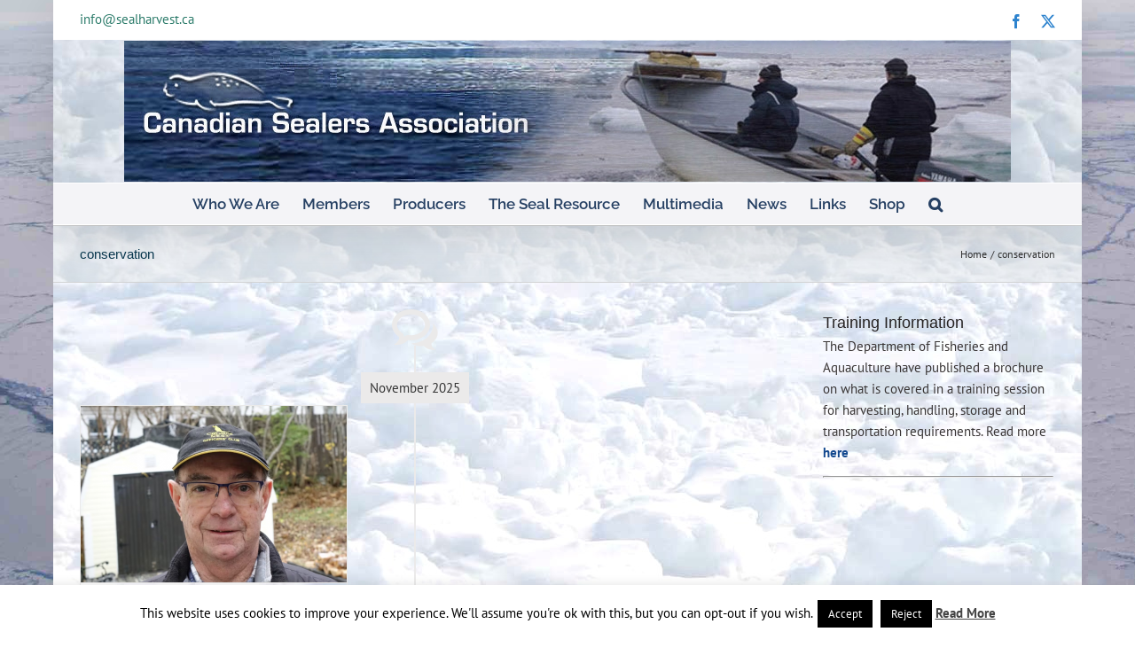

--- FILE ---
content_type: text/html; charset=UTF-8
request_url: https://www.sealharvest.ca/category/conservation/
body_size: 22860
content:
<!DOCTYPE html>
<html class="avada-html-layout-boxed avada-html-header-position-top avada-html-is-archive avada-html-has-bg-image awb-scroll" lang="en-US">
<head>
	<meta http-equiv="X-UA-Compatible" content="IE=edge" />
	<meta http-equiv="Content-Type" content="text/html; charset=utf-8"/>
	<meta name="viewport" content="width=device-width, initial-scale=1" />
	<title>conservation &#8211; Canadian Sealers Association</title>
<meta name='robots' content='max-image-preview:large' />
<link rel='dns-prefetch' href='//www.sealharvest.ca' />
<link rel="alternate" type="application/rss+xml" title="Canadian Sealers Association &raquo; Feed" href="https://www.sealharvest.ca/feed/" />
<link rel="alternate" type="application/rss+xml" title="Canadian Sealers Association &raquo; Comments Feed" href="https://www.sealharvest.ca/comments/feed/" />
								<link rel="icon" href="https://www.sealharvest.ca/wp-content/uploads/2017/01/favicon.png" type="image/png" />
		
		
		
				<link rel="alternate" type="application/rss+xml" title="Canadian Sealers Association &raquo; conservation Category Feed" href="https://www.sealharvest.ca/category/conservation/feed/" />
<style id='wp-img-auto-sizes-contain-inline-css' type='text/css'>
img:is([sizes=auto i],[sizes^="auto," i]){contain-intrinsic-size:3000px 1500px}
/*# sourceURL=wp-img-auto-sizes-contain-inline-css */
</style>
<style id='wp-emoji-styles-inline-css' type='text/css'>

	img.wp-smiley, img.emoji {
		display: inline !important;
		border: none !important;
		box-shadow: none !important;
		height: 1em !important;
		width: 1em !important;
		margin: 0 0.07em !important;
		vertical-align: -0.1em !important;
		background: none !important;
		padding: 0 !important;
	}
/*# sourceURL=wp-emoji-styles-inline-css */
</style>
<link rel='stylesheet' id='cookie-law-info-css' href='https://www.sealharvest.ca/wp-content/plugins/cookie-law-info/legacy/public/css/cookie-law-info-public.css?ver=3.3.9.1' type='text/css' media='all' />
<link rel='stylesheet' id='cookie-law-info-gdpr-css' href='https://www.sealharvest.ca/wp-content/plugins/cookie-law-info/legacy/public/css/cookie-law-info-gdpr.css?ver=3.3.9.1' type='text/css' media='all' />
<link rel='stylesheet' id='fusion-dynamic-css-css' href='https://www.sealharvest.ca/wp-content/uploads/fusion-styles/0a8b66586241f43b81e3de2bf6049201.min.css?ver=3.14.2' type='text/css' media='all' />
<script type="text/javascript" src="https://www.sealharvest.ca/wp-includes/js/jquery/jquery.min.js?ver=3.7.1" id="jquery-core-js"></script>
<script type="text/javascript" src="https://www.sealharvest.ca/wp-includes/js/jquery/jquery-migrate.min.js?ver=3.4.1" id="jquery-migrate-js"></script>
<script type="text/javascript" id="cookie-law-info-js-extra">
/* <![CDATA[ */
var Cli_Data = {"nn_cookie_ids":["001"],"cookielist":[],"non_necessary_cookies":[],"ccpaEnabled":"","ccpaRegionBased":"","ccpaBarEnabled":"","strictlyEnabled":["necessary","obligatoire"],"ccpaType":"gdpr","js_blocking":"","custom_integration":"","triggerDomRefresh":"","secure_cookies":""};
var cli_cookiebar_settings = {"animate_speed_hide":"500","animate_speed_show":"500","background":"#fff","border":"#444","border_on":"","button_1_button_colour":"#000","button_1_button_hover":"#000000","button_1_link_colour":"#fff","button_1_as_button":"1","button_1_new_win":"","button_2_button_colour":"#333","button_2_button_hover":"#292929","button_2_link_colour":"#444","button_2_as_button":"","button_2_hidebar":"1","button_3_button_colour":"#000","button_3_button_hover":"#000000","button_3_link_colour":"#fff","button_3_as_button":"1","button_3_new_win":"","button_4_button_colour":"#000","button_4_button_hover":"#000000","button_4_link_colour":"#fff","button_4_as_button":"1","button_7_button_colour":"#61a229","button_7_button_hover":"#4e8221","button_7_link_colour":"#fff","button_7_as_button":"1","button_7_new_win":"","font_family":"inherit","header_fix":"","notify_animate_hide":"1","notify_animate_show":"","notify_div_id":"#cookie-law-info-bar","notify_position_horizontal":"right","notify_position_vertical":"bottom","scroll_close":"","scroll_close_reload":"","accept_close_reload":"","reject_close_reload":"","showagain_tab":"","showagain_background":"#fff","showagain_border":"#000","showagain_div_id":"#cookie-law-info-again","showagain_x_position":"100px","text":"#000","show_once_yn":"","show_once":"10000","logging_on":"","as_popup":"","popup_overlay":"1","bar_heading_text":"","cookie_bar_as":"banner","popup_showagain_position":"bottom-right","widget_position":"left"};
var log_object = {"ajax_url":"https://www.sealharvest.ca/wp-admin/admin-ajax.php"};
//# sourceURL=cookie-law-info-js-extra
/* ]]> */
</script>
<script type="text/javascript" src="https://www.sealharvest.ca/wp-content/plugins/cookie-law-info/legacy/public/js/cookie-law-info-public.js?ver=3.3.9.1" id="cookie-law-info-js"></script>
<link rel="https://api.w.org/" href="https://www.sealharvest.ca/wp-json/" /><link rel="alternate" title="JSON" type="application/json" href="https://www.sealharvest.ca/wp-json/wp/v2/categories/56" /><link rel="EditURI" type="application/rsd+xml" title="RSD" href="https://www.sealharvest.ca/xmlrpc.php?rsd" />
<meta name="generator" content="WordPress 6.9" />
<style type="text/css" id="css-fb-visibility">@media screen and (max-width: 640px){.fusion-no-small-visibility{display:none !important;}body .sm-text-align-center{text-align:center !important;}body .sm-text-align-left{text-align:left !important;}body .sm-text-align-right{text-align:right !important;}body .sm-text-align-justify{text-align:justify !important;}body .sm-flex-align-center{justify-content:center !important;}body .sm-flex-align-flex-start{justify-content:flex-start !important;}body .sm-flex-align-flex-end{justify-content:flex-end !important;}body .sm-mx-auto{margin-left:auto !important;margin-right:auto !important;}body .sm-ml-auto{margin-left:auto !important;}body .sm-mr-auto{margin-right:auto !important;}body .fusion-absolute-position-small{position:absolute;width:100%;}.awb-sticky.awb-sticky-small{ position: sticky; top: var(--awb-sticky-offset,0); }}@media screen and (min-width: 641px) and (max-width: 1024px){.fusion-no-medium-visibility{display:none !important;}body .md-text-align-center{text-align:center !important;}body .md-text-align-left{text-align:left !important;}body .md-text-align-right{text-align:right !important;}body .md-text-align-justify{text-align:justify !important;}body .md-flex-align-center{justify-content:center !important;}body .md-flex-align-flex-start{justify-content:flex-start !important;}body .md-flex-align-flex-end{justify-content:flex-end !important;}body .md-mx-auto{margin-left:auto !important;margin-right:auto !important;}body .md-ml-auto{margin-left:auto !important;}body .md-mr-auto{margin-right:auto !important;}body .fusion-absolute-position-medium{position:absolute;width:100%;}.awb-sticky.awb-sticky-medium{ position: sticky; top: var(--awb-sticky-offset,0); }}@media screen and (min-width: 1025px){.fusion-no-large-visibility{display:none !important;}body .lg-text-align-center{text-align:center !important;}body .lg-text-align-left{text-align:left !important;}body .lg-text-align-right{text-align:right !important;}body .lg-text-align-justify{text-align:justify !important;}body .lg-flex-align-center{justify-content:center !important;}body .lg-flex-align-flex-start{justify-content:flex-start !important;}body .lg-flex-align-flex-end{justify-content:flex-end !important;}body .lg-mx-auto{margin-left:auto !important;margin-right:auto !important;}body .lg-ml-auto{margin-left:auto !important;}body .lg-mr-auto{margin-right:auto !important;}body .fusion-absolute-position-large{position:absolute;width:100%;}.awb-sticky.awb-sticky-large{ position: sticky; top: var(--awb-sticky-offset,0); }}</style>		<script type="text/javascript">
			var doc = document.documentElement;
			doc.setAttribute( 'data-useragent', navigator.userAgent );
		</script>
		
	<style id='global-styles-inline-css' type='text/css'>
:root{--wp--preset--aspect-ratio--square: 1;--wp--preset--aspect-ratio--4-3: 4/3;--wp--preset--aspect-ratio--3-4: 3/4;--wp--preset--aspect-ratio--3-2: 3/2;--wp--preset--aspect-ratio--2-3: 2/3;--wp--preset--aspect-ratio--16-9: 16/9;--wp--preset--aspect-ratio--9-16: 9/16;--wp--preset--color--black: #000000;--wp--preset--color--cyan-bluish-gray: #abb8c3;--wp--preset--color--white: #ffffff;--wp--preset--color--pale-pink: #f78da7;--wp--preset--color--vivid-red: #cf2e2e;--wp--preset--color--luminous-vivid-orange: #ff6900;--wp--preset--color--luminous-vivid-amber: #fcb900;--wp--preset--color--light-green-cyan: #7bdcb5;--wp--preset--color--vivid-green-cyan: #00d084;--wp--preset--color--pale-cyan-blue: #8ed1fc;--wp--preset--color--vivid-cyan-blue: #0693e3;--wp--preset--color--vivid-purple: #9b51e0;--wp--preset--color--awb-color-1: rgba(255,255,255,1);--wp--preset--color--awb-color-2: rgba(246,246,246,1);--wp--preset--color--awb-color-3: rgba(235,234,234,1);--wp--preset--color--awb-color-4: rgba(224,222,222,1);--wp--preset--color--awb-color-5: rgba(160,206,78,1);--wp--preset--color--awb-color-6: rgba(116,116,116,1);--wp--preset--color--awb-color-7: rgba(46,72,102,1);--wp--preset--color--awb-color-8: rgba(51,51,51,1);--wp--preset--color--awb-color-custom-10: rgba(235,234,234,0.8);--wp--preset--color--awb-color-custom-11: rgba(38,64,99,1);--wp--preset--color--awb-color-custom-12: rgba(56,52,52,1);--wp--preset--color--awb-color-custom-13: rgba(232,232,232,1);--wp--preset--color--awb-color-custom-14: rgba(90,171,214,1);--wp--preset--color--awb-color-custom-15: rgba(54,56,57,1);--wp--preset--color--awb-color-custom-16: rgba(144,201,232,1);--wp--preset--gradient--vivid-cyan-blue-to-vivid-purple: linear-gradient(135deg,rgb(6,147,227) 0%,rgb(155,81,224) 100%);--wp--preset--gradient--light-green-cyan-to-vivid-green-cyan: linear-gradient(135deg,rgb(122,220,180) 0%,rgb(0,208,130) 100%);--wp--preset--gradient--luminous-vivid-amber-to-luminous-vivid-orange: linear-gradient(135deg,rgb(252,185,0) 0%,rgb(255,105,0) 100%);--wp--preset--gradient--luminous-vivid-orange-to-vivid-red: linear-gradient(135deg,rgb(255,105,0) 0%,rgb(207,46,46) 100%);--wp--preset--gradient--very-light-gray-to-cyan-bluish-gray: linear-gradient(135deg,rgb(238,238,238) 0%,rgb(169,184,195) 100%);--wp--preset--gradient--cool-to-warm-spectrum: linear-gradient(135deg,rgb(74,234,220) 0%,rgb(151,120,209) 20%,rgb(207,42,186) 40%,rgb(238,44,130) 60%,rgb(251,105,98) 80%,rgb(254,248,76) 100%);--wp--preset--gradient--blush-light-purple: linear-gradient(135deg,rgb(255,206,236) 0%,rgb(152,150,240) 100%);--wp--preset--gradient--blush-bordeaux: linear-gradient(135deg,rgb(254,205,165) 0%,rgb(254,45,45) 50%,rgb(107,0,62) 100%);--wp--preset--gradient--luminous-dusk: linear-gradient(135deg,rgb(255,203,112) 0%,rgb(199,81,192) 50%,rgb(65,88,208) 100%);--wp--preset--gradient--pale-ocean: linear-gradient(135deg,rgb(255,245,203) 0%,rgb(182,227,212) 50%,rgb(51,167,181) 100%);--wp--preset--gradient--electric-grass: linear-gradient(135deg,rgb(202,248,128) 0%,rgb(113,206,126) 100%);--wp--preset--gradient--midnight: linear-gradient(135deg,rgb(2,3,129) 0%,rgb(40,116,252) 100%);--wp--preset--font-size--small: 11.25px;--wp--preset--font-size--medium: 20px;--wp--preset--font-size--large: 22.5px;--wp--preset--font-size--x-large: 42px;--wp--preset--font-size--normal: 15px;--wp--preset--font-size--xlarge: 30px;--wp--preset--font-size--huge: 45px;--wp--preset--spacing--20: 0.44rem;--wp--preset--spacing--30: 0.67rem;--wp--preset--spacing--40: 1rem;--wp--preset--spacing--50: 1.5rem;--wp--preset--spacing--60: 2.25rem;--wp--preset--spacing--70: 3.38rem;--wp--preset--spacing--80: 5.06rem;--wp--preset--shadow--natural: 6px 6px 9px rgba(0, 0, 0, 0.2);--wp--preset--shadow--deep: 12px 12px 50px rgba(0, 0, 0, 0.4);--wp--preset--shadow--sharp: 6px 6px 0px rgba(0, 0, 0, 0.2);--wp--preset--shadow--outlined: 6px 6px 0px -3px rgb(255, 255, 255), 6px 6px rgb(0, 0, 0);--wp--preset--shadow--crisp: 6px 6px 0px rgb(0, 0, 0);}:where(.is-layout-flex){gap: 0.5em;}:where(.is-layout-grid){gap: 0.5em;}body .is-layout-flex{display: flex;}.is-layout-flex{flex-wrap: wrap;align-items: center;}.is-layout-flex > :is(*, div){margin: 0;}body .is-layout-grid{display: grid;}.is-layout-grid > :is(*, div){margin: 0;}:where(.wp-block-columns.is-layout-flex){gap: 2em;}:where(.wp-block-columns.is-layout-grid){gap: 2em;}:where(.wp-block-post-template.is-layout-flex){gap: 1.25em;}:where(.wp-block-post-template.is-layout-grid){gap: 1.25em;}.has-black-color{color: var(--wp--preset--color--black) !important;}.has-cyan-bluish-gray-color{color: var(--wp--preset--color--cyan-bluish-gray) !important;}.has-white-color{color: var(--wp--preset--color--white) !important;}.has-pale-pink-color{color: var(--wp--preset--color--pale-pink) !important;}.has-vivid-red-color{color: var(--wp--preset--color--vivid-red) !important;}.has-luminous-vivid-orange-color{color: var(--wp--preset--color--luminous-vivid-orange) !important;}.has-luminous-vivid-amber-color{color: var(--wp--preset--color--luminous-vivid-amber) !important;}.has-light-green-cyan-color{color: var(--wp--preset--color--light-green-cyan) !important;}.has-vivid-green-cyan-color{color: var(--wp--preset--color--vivid-green-cyan) !important;}.has-pale-cyan-blue-color{color: var(--wp--preset--color--pale-cyan-blue) !important;}.has-vivid-cyan-blue-color{color: var(--wp--preset--color--vivid-cyan-blue) !important;}.has-vivid-purple-color{color: var(--wp--preset--color--vivid-purple) !important;}.has-black-background-color{background-color: var(--wp--preset--color--black) !important;}.has-cyan-bluish-gray-background-color{background-color: var(--wp--preset--color--cyan-bluish-gray) !important;}.has-white-background-color{background-color: var(--wp--preset--color--white) !important;}.has-pale-pink-background-color{background-color: var(--wp--preset--color--pale-pink) !important;}.has-vivid-red-background-color{background-color: var(--wp--preset--color--vivid-red) !important;}.has-luminous-vivid-orange-background-color{background-color: var(--wp--preset--color--luminous-vivid-orange) !important;}.has-luminous-vivid-amber-background-color{background-color: var(--wp--preset--color--luminous-vivid-amber) !important;}.has-light-green-cyan-background-color{background-color: var(--wp--preset--color--light-green-cyan) !important;}.has-vivid-green-cyan-background-color{background-color: var(--wp--preset--color--vivid-green-cyan) !important;}.has-pale-cyan-blue-background-color{background-color: var(--wp--preset--color--pale-cyan-blue) !important;}.has-vivid-cyan-blue-background-color{background-color: var(--wp--preset--color--vivid-cyan-blue) !important;}.has-vivid-purple-background-color{background-color: var(--wp--preset--color--vivid-purple) !important;}.has-black-border-color{border-color: var(--wp--preset--color--black) !important;}.has-cyan-bluish-gray-border-color{border-color: var(--wp--preset--color--cyan-bluish-gray) !important;}.has-white-border-color{border-color: var(--wp--preset--color--white) !important;}.has-pale-pink-border-color{border-color: var(--wp--preset--color--pale-pink) !important;}.has-vivid-red-border-color{border-color: var(--wp--preset--color--vivid-red) !important;}.has-luminous-vivid-orange-border-color{border-color: var(--wp--preset--color--luminous-vivid-orange) !important;}.has-luminous-vivid-amber-border-color{border-color: var(--wp--preset--color--luminous-vivid-amber) !important;}.has-light-green-cyan-border-color{border-color: var(--wp--preset--color--light-green-cyan) !important;}.has-vivid-green-cyan-border-color{border-color: var(--wp--preset--color--vivid-green-cyan) !important;}.has-pale-cyan-blue-border-color{border-color: var(--wp--preset--color--pale-cyan-blue) !important;}.has-vivid-cyan-blue-border-color{border-color: var(--wp--preset--color--vivid-cyan-blue) !important;}.has-vivid-purple-border-color{border-color: var(--wp--preset--color--vivid-purple) !important;}.has-vivid-cyan-blue-to-vivid-purple-gradient-background{background: var(--wp--preset--gradient--vivid-cyan-blue-to-vivid-purple) !important;}.has-light-green-cyan-to-vivid-green-cyan-gradient-background{background: var(--wp--preset--gradient--light-green-cyan-to-vivid-green-cyan) !important;}.has-luminous-vivid-amber-to-luminous-vivid-orange-gradient-background{background: var(--wp--preset--gradient--luminous-vivid-amber-to-luminous-vivid-orange) !important;}.has-luminous-vivid-orange-to-vivid-red-gradient-background{background: var(--wp--preset--gradient--luminous-vivid-orange-to-vivid-red) !important;}.has-very-light-gray-to-cyan-bluish-gray-gradient-background{background: var(--wp--preset--gradient--very-light-gray-to-cyan-bluish-gray) !important;}.has-cool-to-warm-spectrum-gradient-background{background: var(--wp--preset--gradient--cool-to-warm-spectrum) !important;}.has-blush-light-purple-gradient-background{background: var(--wp--preset--gradient--blush-light-purple) !important;}.has-blush-bordeaux-gradient-background{background: var(--wp--preset--gradient--blush-bordeaux) !important;}.has-luminous-dusk-gradient-background{background: var(--wp--preset--gradient--luminous-dusk) !important;}.has-pale-ocean-gradient-background{background: var(--wp--preset--gradient--pale-ocean) !important;}.has-electric-grass-gradient-background{background: var(--wp--preset--gradient--electric-grass) !important;}.has-midnight-gradient-background{background: var(--wp--preset--gradient--midnight) !important;}.has-small-font-size{font-size: var(--wp--preset--font-size--small) !important;}.has-medium-font-size{font-size: var(--wp--preset--font-size--medium) !important;}.has-large-font-size{font-size: var(--wp--preset--font-size--large) !important;}.has-x-large-font-size{font-size: var(--wp--preset--font-size--x-large) !important;}
/*# sourceURL=global-styles-inline-css */
</style>
</head>

<body class="archive category category-conservation category-56 wp-theme-Avada has-sidebar fusion-image-hovers fusion-pagination-sizing fusion-button_type-flat fusion-button_span-no fusion-button_gradient-linear avada-image-rollover-circle-no avada-image-rollover-no fusion-has-button-gradient fusion-body ltr fusion-sticky-header avada-has-rev-slider-styles fusion-disable-outline fusion-sub-menu-fade mobile-logo-pos-center layout-boxed-mode avada-has-boxed-modal-shadow-none layout-scroll-offset-full avada-has-zero-margin-offset-top fusion-top-header menu-text-align-center mobile-menu-design-classic fusion-show-pagination-text fusion-header-layout-v5 avada-responsive avada-footer-fx-none avada-menu-highlight-style-bar fusion-search-form-classic fusion-main-menu-search-overlay fusion-avatar-square avada-sticky-shrinkage avada-blog-layout-medium alternate avada-blog-archive-layout-timeline avada-header-shadow-yes avada-menu-icon-position-left avada-has-megamenu-shadow avada-has-mainmenu-dropdown-divider avada-has-pagetitle-bg-full avada-has-main-nav-search-icon avada-has-megamenu-item-divider avada-has-breadcrumb-mobile-hidden avada-has-titlebar-bar_and_content avada-has-footer-widget-bg-image avada-social-full-transparent avada-has-bg-image-full avada-has-header-bg-image avada-header-bg-repeat-y avada-has-pagination-padding avada-flyout-menu-direction-fade avada-ec-views-v1" data-awb-post-id="6561">
		<a class="skip-link screen-reader-text" href="#content">Skip to content</a>

	<div id="boxed-wrapper">
							
		<div id="wrapper" class="fusion-wrapper">
			<div id="home" style="position:relative;top:-1px;"></div>
							
					
			<header class="fusion-header-wrapper fusion-header-shadow">
				<div class="fusion-header-v5 fusion-logo-alignment fusion-logo-center fusion-sticky-menu-1 fusion-sticky-logo- fusion-mobile-logo- fusion-sticky-menu-and-logo fusion-header-menu-align-center fusion-mobile-menu-design-classic">
					
<div class="fusion-secondary-header">
	<div class="fusion-row">
					<div class="fusion-alignleft">
				<div class="fusion-contact-info"><span class="fusion-contact-info-phone-number"></span><span class="fusion-contact-info-email-address"><a href="mailto:&#105;n&#102;o&#64;&#115;ealh&#97;&#114;ves&#116;&#46;ca">&#105;n&#102;o&#64;&#115;ealh&#97;&#114;ves&#116;&#46;ca</a></span></div>			</div>
							<div class="fusion-alignright">
				<div class="fusion-social-links-header"><div class="fusion-social-networks"><div class="fusion-social-networks-wrapper"><a  class="fusion-social-network-icon fusion-tooltip fusion-facebook awb-icon-facebook" style data-placement="bottom" data-title="Facebook" data-toggle="tooltip" title="Facebook" href="https://www.facebook.com/Canadian-Sealers-Association-743696032383318/" target="_blank" rel="noreferrer nofollow"><span class="screen-reader-text">Facebook</span></a><a  class="fusion-social-network-icon fusion-tooltip fusion-twitter awb-icon-twitter" style data-placement="bottom" data-title="X" data-toggle="tooltip" title="X" href="https://twitter.com/CanadianSealers" target="_blank" rel="noopener noreferrer nofollow"><span class="screen-reader-text">X</span></a></div></div></div>			</div>
			</div>
</div>
<div class="fusion-header-sticky-height"></div>
<div class="fusion-sticky-header-wrapper"> <!-- start fusion sticky header wrapper -->
	<div class="fusion-header">
		<div class="fusion-row">
							<div class="fusion-logo" data-margin-top="1px" data-margin-bottom="1px" data-margin-left="0px" data-margin-right="0px">
			<a class="fusion-logo-link"  href="https://www.sealharvest.ca/" >

						<!-- standard logo -->
			<img src="https://www.sealharvest.ca/wp-content/uploads/2014/05/top-e1399169340813.jpg" srcset="https://www.sealharvest.ca/wp-content/uploads/2014/05/top-e1399169340813.jpg 1x" width="1000" height="159" alt="Canadian Sealers Association Logo" data-retina_logo_url="" class="fusion-standard-logo" />

			
					</a>
		</div>
										
					</div>
	</div>
	<div class="fusion-secondary-main-menu">
		<div class="fusion-row">
			<nav class="fusion-main-menu" aria-label="Main Menu"><div class="fusion-overlay-search">		<form role="search" class="searchform fusion-search-form  fusion-search-form-classic" method="get" action="https://www.sealharvest.ca/">
			<div class="fusion-search-form-content">

				
				<div class="fusion-search-field search-field">
					<label><span class="screen-reader-text">Search for:</span>
													<input type="search" value="" name="s" class="s" placeholder="Search..." required aria-required="true" aria-label="Search..."/>
											</label>
				</div>
				<div class="fusion-search-button search-button">
					<input type="submit" class="fusion-search-submit searchsubmit" aria-label="Search" value="&#xf002;" />
									</div>

				
			</div>


			
		</form>
		<div class="fusion-search-spacer"></div><a href="#" role="button" aria-label="Close Search" class="fusion-close-search"></a></div><ul id="menu-mainmenu" class="fusion-menu"><li  id="menu-item-1142"  class="menu-item menu-item-type-custom menu-item-object-custom menu-item-home menu-item-has-children menu-item-1142 fusion-dropdown-menu"  data-item-id="1142"><a  href="https://www.sealharvest.ca/#" class="fusion-bar-highlight"><span class="menu-text">Who We Are</span></a><ul class="sub-menu"><li  id="menu-item-574"  class="menu-item menu-item-type-post_type menu-item-object-page menu-item-574 fusion-dropdown-submenu" ><a  href="https://www.sealharvest.ca/the-csa/" class="fusion-bar-highlight"><span>The CSA</span></a></li><li  id="menu-item-3287"  class="menu-item menu-item-type-custom menu-item-object-custom menu-item-home menu-item-has-children menu-item-3287 fusion-dropdown-submenu" ><a  href="https://www.sealharvest.ca/" class="fusion-bar-highlight"><span>About Sealing ></span></a><ul class="sub-menu"><li  id="menu-item-5407"  class="menu-item menu-item-type-post_type menu-item-object-page menu-item-5407" ><a  href="https://www.sealharvest.ca/seal-species/" class="fusion-bar-highlight"><span>Seal Species</span></a></li><li  id="menu-item-3813"  class="menu-item menu-item-type-post_type menu-item-object-page menu-item-3813" ><a  href="https://www.sealharvest.ca/seal-hunt-procedures/" class="fusion-bar-highlight"><span>Seal Hunt Procedures</span></a></li><li  id="menu-item-774"  class="menu-item menu-item-type-post_type menu-item-object-page menu-item-774" ><a  href="https://www.sealharvest.ca/the-resource/" class="fusion-bar-highlight"><span>The Resource</span></a></li><li  id="menu-item-816"  class="menu-item menu-item-type-post_type menu-item-object-page menu-item-816" ><a  href="https://www.sealharvest.ca/equipment/" class="fusion-bar-highlight"><span>Equipment</span></a></li><li  id="menu-item-795"  class="menu-item menu-item-type-post_type menu-item-object-page menu-item-795" ><a  href="https://www.sealharvest.ca/the-environment/" class="fusion-bar-highlight"><span>The Environment</span></a></li><li  id="menu-item-851"  class="menu-item menu-item-type-post_type menu-item-object-page menu-item-851" ><a  href="https://www.sealharvest.ca/methods/" class="fusion-bar-highlight"><span>Methods</span></a></li></ul></li><li  id="menu-item-4118"  class="menu-item menu-item-type-post_type menu-item-object-page menu-item-4118 fusion-dropdown-submenu" ><a  href="https://www.sealharvest.ca/workshops-2/" class="fusion-bar-highlight"><span>Workshops &#038; Training Sessions</span></a></li><li  id="menu-item-3288"  class="menu-item menu-item-type-post_type menu-item-object-page menu-item-3288 fusion-dropdown-submenu" ><a  href="https://www.sealharvest.ca/a-humane-harvest/" class="fusion-bar-highlight"><span>A Humane Harvest</span></a></li><li  id="menu-item-3382"  class="menu-item menu-item-type-post_type menu-item-object-page menu-item-3382 fusion-dropdown-submenu" ><a  href="https://www.sealharvest.ca/contact/" class="fusion-bar-highlight"><span>Contact Us</span></a></li></ul></li><li  id="menu-item-2143"  class="menu-item menu-item-type-custom menu-item-object-custom menu-item-home menu-item-has-children menu-item-2143 fusion-megamenu-menu "  data-item-id="2143"><a  href="https://www.sealharvest.ca/#" class="fusion-bar-highlight"><span class="menu-text">Members</span></a><div class="fusion-megamenu-wrapper fusion-columns-3 columns-per-row-3 columns-3 col-span-6"><div class="row"><div class="fusion-megamenu-holder" style="width:449.9982px;" data-width="449.9982px"><ul class="fusion-megamenu"><li  id="menu-item-5759"  class="menu-item menu-item-type-post_type menu-item-object-page menu-item-5759 fusion-megamenu-submenu menu-item-has-link fusion-megamenu-columns-3 col-lg-4 col-md-4 col-sm-4"  style="width:33.333333333333%;"><div class='fusion-megamenu-title'><a class="awb-justify-title" href="https://www.sealharvest.ca/membership-form/">Become A CSA Member</a></div></li><li  id="menu-item-2144"  class="menu-item menu-item-type-custom menu-item-object-custom menu-item-home menu-item-has-children menu-item-2144 fusion-megamenu-submenu menu-item-has-link fusion-megamenu-columns-3 col-lg-4 col-md-4 col-sm-4"  style="width:33.333333333333%;"><div class='fusion-megamenu-title'><a class="awb-justify-title" href="https://www.sealharvest.ca/">Training Resources</a></div><ul class="sub-menu"><li  id="menu-item-4117"  class="menu-item menu-item-type-post_type menu-item-object-page menu-item-4117" ><a  href="https://www.sealharvest.ca/workshops-2/" class="fusion-bar-highlight"><span><span class="fusion-megamenu-bullet"></span>Workshops &#038; Training Sessions</span></a></li><li  id="menu-item-4440"  class="menu-item menu-item-type-post_type menu-item-object-page menu-item-4440" ><a  href="https://www.sealharvest.ca/what-are-the-differences-between-personal-use-and-commercial-use-licenses/" class="fusion-bar-highlight"><span><span class="fusion-megamenu-bullet"></span>Personal &#038; Commercial Use licenses</span></a></li><li  id="menu-item-2142"  class="menu-item menu-item-type-post_type menu-item-object-page menu-item-2142" ><a  href="https://www.sealharvest.ca/harvesting-for-quality-2/" class="fusion-bar-highlight"><span><span class="fusion-megamenu-bullet"></span>Harvesting for Quality &#8211; Video</span></a></li></ul></li><li  id="menu-item-2166"  class="menu-item menu-item-type-post_type menu-item-object-page menu-item-has-children menu-item-2166 fusion-megamenu-submenu menu-item-has-link fusion-megamenu-columns-3 col-lg-4 col-md-4 col-sm-4"  style="width:33.333333333333%;"><div class='fusion-megamenu-title'><a class="awb-justify-title" href="https://www.sealharvest.ca/a-humane-harvest/">A Humane Harvest</a></div><ul class="sub-menu"><li  id="menu-item-4792"  class="menu-item menu-item-type-custom menu-item-object-custom menu-item-4792" ><a  href="https://www.sealharvest.ca/?page_id=2153" class="fusion-bar-highlight"><span><span class="fusion-megamenu-bullet"></span>Slide Presentation: Dr. Pierre-Yves Daoust, Vetenarian</span></a></li></ul></li></ul></div><div style="clear:both;"></div></div></div></li><li  id="menu-item-1321"  class="menu-item menu-item-type-custom menu-item-object-custom menu-item-home menu-item-has-children menu-item-1321 fusion-dropdown-menu"  data-item-id="1321"><a  href="https://www.sealharvest.ca/#" class="fusion-bar-highlight"><span class="menu-text">Producers</span></a><ul class="sub-menu"><li  id="menu-item-1358"  class="menu-item menu-item-type-post_type menu-item-object-page menu-item-1358 fusion-dropdown-submenu" ><a  href="https://www.sealharvest.ca/canadian/" class="fusion-bar-highlight"><span>Canadian</span></a></li><li  id="menu-item-1357"  class="menu-item menu-item-type-post_type menu-item-object-page menu-item-1357 fusion-dropdown-submenu" ><a  href="https://www.sealharvest.ca/international/" class="fusion-bar-highlight"><span>International</span></a></li><li  id="menu-item-4105"  class="menu-item menu-item-type-custom menu-item-object-custom menu-item-4105 fusion-dropdown-submenu" ><a  href="https://www.sealharvest.ca/?page_id=4102" class="fusion-bar-highlight"><span>Export Brokers</span></a></li></ul></li><li  id="menu-item-1147"  class="menu-item menu-item-type-custom menu-item-object-custom menu-item-home menu-item-has-children menu-item-1147 fusion-megamenu-menu "  data-item-id="1147"><a  href="https://www.sealharvest.ca/#" class="fusion-bar-highlight"><span class="menu-text">The Seal Resource</span></a><div class="fusion-megamenu-wrapper fusion-columns-3 columns-per-row-3 columns-3 col-span-12 fusion-megamenu-fullwidth"><div class="row"><div class="fusion-megamenu-holder" style="width:900px;" data-width="900px"><ul class="fusion-megamenu"><li  id="menu-item-1143"  class="menu-item menu-item-type-custom menu-item-object-custom menu-item-home menu-item-has-children menu-item-1143 fusion-megamenu-submenu menu-item-has-link fusion-megamenu-columns-3 col-lg-4 col-md-4 col-sm-4" ><div class='fusion-megamenu-title'><a class="awb-justify-title" href="https://www.sealharvest.ca/#">Facts</a></div><ul class="sub-menu"><li  id="menu-item-5411"  class="menu-item menu-item-type-post_type menu-item-object-page menu-item-5411" ><a  href="https://www.sealharvest.ca/seal-species/" class="fusion-bar-highlight"><span><span class="fusion-megamenu-bullet"></span>Seal Species</span></a></li><li  id="menu-item-3808"  class="menu-item menu-item-type-post_type menu-item-object-page menu-item-3808" ><a  href="https://www.sealharvest.ca/seal-hunt-procedures/" class="fusion-bar-highlight"><span><span class="fusion-megamenu-bullet"></span>Seal Hunt Procedures</span></a></li><li  id="menu-item-3290"  class="menu-item menu-item-type-custom menu-item-object-custom menu-item-home menu-item-3290" ><a  href="https://www.sealharvest.ca/" class="fusion-bar-highlight"><span><span class="fusion-megamenu-bullet"></span>Facts</span></a></li><li  id="menu-item-418"  class="menu-item menu-item-type-post_type menu-item-object-page menu-item-418" ><a  href="https://www.sealharvest.ca/myths-and-realities/" class="fusion-bar-highlight"><span><span class="fusion-megamenu-bullet"></span>Myths and Realities</span></a></li></ul></li><li  id="menu-item-1145"  class="menu-item menu-item-type-custom menu-item-object-custom menu-item-home menu-item-has-children menu-item-1145 fusion-megamenu-submenu menu-item-has-link fusion-megamenu-columns-3 col-lg-4 col-md-4 col-sm-4" ><div class='fusion-megamenu-title'><a class="awb-justify-title" href="https://www.sealharvest.ca/#">Nutritional</a></div><ul class="sub-menu"><li  id="menu-item-3181"  class="menu-item menu-item-type-post_type menu-item-object-page menu-item-3181" ><a  href="https://www.sealharvest.ca/health-benefits/" class="fusion-bar-highlight"><span><span class="fusion-megamenu-bullet"></span>Health Benefits</span></a></li><li  id="menu-item-602"  class="menu-item menu-item-type-post_type menu-item-object-page menu-item-602" ><a  href="https://www.sealharvest.ca/omega-3-oils/" class="fusion-bar-highlight"><span><span class="fusion-megamenu-bullet"></span>Omega 3 Oils</span></a></li><li  id="menu-item-601"  class="menu-item menu-item-type-post_type menu-item-object-page menu-item-601" ><a  href="https://www.sealharvest.ca/omega-3-and-diets/" class="fusion-bar-highlight"><span><span class="fusion-megamenu-bullet"></span>Seal oil and diets</span></a></li><li  id="menu-item-600"  class="menu-item menu-item-type-post_type menu-item-object-page menu-item-600" ><a  href="https://www.sealharvest.ca/nursing-mothers/" class="fusion-bar-highlight"><span><span class="fusion-megamenu-bullet"></span>Nursing Mothers</span></a></li></ul></li><li  id="menu-item-3289"  class="menu-item menu-item-type-custom menu-item-object-custom menu-item-home menu-item-has-children menu-item-3289 fusion-megamenu-submenu menu-item-has-link fusion-megamenu-columns-3 col-lg-4 col-md-4 col-sm-4" ><div class='fusion-megamenu-title'><a class="awb-justify-title" href="https://www.sealharvest.ca">Management</a></div><ul class="sub-menu"><li  id="menu-item-416"  class="menu-item menu-item-type-post_type menu-item-object-page menu-item-416" ><a  href="https://www.sealharvest.ca/seal-maangement/" class="fusion-bar-highlight"><span><span class="fusion-megamenu-bullet"></span>Seal Management</span></a></li><li  id="menu-item-4341"  class="menu-item menu-item-type-post_type menu-item-object-page menu-item-4341" ><a  href="https://www.sealharvest.ca/science-advisory-report-2014010/" class="fusion-bar-highlight"><span><span class="fusion-megamenu-bullet"></span>Science Advisory Report 2014</span></a></li><li  id="menu-item-542"  class="menu-item menu-item-type-post_type menu-item-object-page menu-item-542" ><a  href="https://www.sealharvest.ca/2011-2015-plan/" class="fusion-bar-highlight"><span><span class="fusion-megamenu-bullet"></span>2011-2015 Plan</span></a></li><li  id="menu-item-541"  class="menu-item menu-item-type-post_type menu-item-object-page menu-item-541" ><a  href="https://www.sealharvest.ca/2006-2010-plan/" class="fusion-bar-highlight"><span><span class="fusion-megamenu-bullet"></span>2006-2010 Plan</span></a></li><li  id="menu-item-415"  class="menu-item menu-item-type-post_type menu-item-object-page menu-item-415" ><a  href="https://www.sealharvest.ca/seal-quotas/" class="fusion-bar-highlight"><span><span class="fusion-megamenu-bullet"></span>Seal Quotas: Total Allowable Catch</span></a></li></ul></li></ul></div><div style="clear:both;"></div></div></div></li><li  id="menu-item-1146"  class="menu-item menu-item-type-custom menu-item-object-custom menu-item-home menu-item-has-children menu-item-1146 fusion-dropdown-menu"  data-item-id="1146"><a  href="https://www.sealharvest.ca/#" class="fusion-bar-highlight"><span class="menu-text">Multimedia</span></a><ul class="sub-menu"><li  id="menu-item-3275"  class="menu-item menu-item-type-post_type menu-item-object-page menu-item-3275 fusion-dropdown-submenu" ><a  href="https://www.sealharvest.ca/elliston-interpretation-center/" class="fusion-bar-highlight"><span>Elliston Interpretation Center</span></a></li><li  id="menu-item-1141"  class="menu-item menu-item-type-custom menu-item-object-custom menu-item-has-children menu-item-1141 fusion-dropdown-submenu" ><a  href="#" class="fusion-bar-highlight"><span>History ></span></a><ul class="sub-menu"><li  id="menu-item-779"  class="menu-item menu-item-type-post_type menu-item-object-page menu-item-779" ><a  href="https://www.sealharvest.ca/historical-setting/" class="fusion-bar-highlight"><span>Historical</span></a></li><li  id="menu-item-751"  class="menu-item menu-item-type-post_type menu-item-object-page menu-item-751" ><a  href="https://www.sealharvest.ca/history/" class="fusion-bar-highlight"><span>Early Inuit Hunt</span></a></li><li  id="menu-item-782"  class="menu-item menu-item-type-post_type menu-item-object-page menu-item-782" ><a  href="https://www.sealharvest.ca/1800s-present/" class="fusion-bar-highlight"><span>1800&#8217;s</span></a></li><li  id="menu-item-887"  class="menu-item menu-item-type-post_type menu-item-object-page menu-item-887" ><a  href="https://www.sealharvest.ca/20th-century/" class="fusion-bar-highlight"><span>20th Century</span></a></li><li  id="menu-item-3748"  class="menu-item menu-item-type-post_type menu-item-object-page menu-item-3748" ><a  href="https://www.sealharvest.ca/shadows-of-the-past-museum/" class="fusion-bar-highlight"><span>Shadows of The Past Museum</span></a></li><li  id="menu-item-3336"  class="menu-item menu-item-type-custom menu-item-object-custom menu-item-home menu-item-has-children menu-item-3336" ><a  href="https://www.sealharvest.ca" class="fusion-bar-highlight"><span>Sealing Disaster 1914 ></span></a><ul class="sub-menu"><li  id="menu-item-3276"  class="menu-item menu-item-type-post_type menu-item-object-page menu-item-3276" ><a  href="https://www.sealharvest.ca/elliston-interpretation-center/" class="fusion-bar-highlight"><span>Elliston Interpretation Center</span></a></li><li  id="menu-item-2833"  class="menu-item menu-item-type-post_type menu-item-object-page menu-item-2833" ><a  href="https://www.sealharvest.ca/essay-my-great-grandfather-jacob-s-dalton/" class="fusion-bar-highlight"><span>Sole Survivor: Jacob S. Dalton</span></a></li><li  id="menu-item-2839"  class="menu-item menu-item-type-post_type menu-item-object-page menu-item-2839" ><a  href="https://www.sealharvest.ca/commemorative-ceremony/" class="fusion-bar-highlight"><span>Video: Church ceremony</span></a></li><li  id="menu-item-2834"  class="menu-item menu-item-type-post_type menu-item-object-post menu-item-2834" ><a  href="https://www.sealharvest.ca/54-hours/" class="fusion-bar-highlight"><span>54 Hours</span></a></li></ul></li></ul></li><li  id="menu-item-1699"  class="menu-item menu-item-type-post_type menu-item-object-page menu-item-1699 fusion-dropdown-submenu" ><a  href="https://www.sealharvest.ca/audio-seal-stories/" class="fusion-bar-highlight"><span>Audio</span></a></li><li  id="menu-item-3940"  class="menu-item menu-item-type-custom menu-item-object-custom menu-item-home menu-item-has-children menu-item-3940 fusion-dropdown-submenu" ><a  href="https://www.sealharvest.ca#" class="fusion-bar-highlight"><span>Videos</span></a><ul class="sub-menu"><li  id="menu-item-413"  class="menu-item menu-item-type-post_type menu-item-object-page menu-item-413" ><a  href="https://www.sealharvest.ca/videos/" class="fusion-bar-highlight"><span>Industry Videos</span></a></li><li  id="menu-item-3929"  class="menu-item menu-item-type-post_type menu-item-object-page menu-item-3929" ><a  href="https://www.sealharvest.ca/training-videos/" class="fusion-bar-highlight"><span>Training Videos</span></a></li><li  id="menu-item-3937"  class="menu-item menu-item-type-post_type menu-item-object-page menu-item-3937" ><a  href="https://www.sealharvest.ca/chefs-seal-cuisine/" class="fusion-bar-highlight"><span>Chefs &#038; Seal Cuisine</span></a></li><li  id="menu-item-3928"  class="menu-item menu-item-type-post_type menu-item-object-page menu-item-3928" ><a  href="https://www.sealharvest.ca/seals-devouring-cod/" class="fusion-bar-highlight"><span>Seals Devouring Cod</span></a></li></ul></li><li  id="menu-item-1099"  class="menu-item menu-item-type-post_type menu-item-object-page menu-item-1099 fusion-dropdown-submenu" ><a  href="https://www.sealharvest.ca/documentaries/" class="fusion-bar-highlight"><span>Films and Documentaries</span></a></li><li  id="menu-item-798"  class="menu-item menu-item-type-post_type menu-item-object-page menu-item-798 fusion-dropdown-submenu" ><a  href="https://www.sealharvest.ca/gallery/" class="fusion-bar-highlight"><span>Gallery</span></a></li><li  id="menu-item-2434"  class="menu-item menu-item-type-post_type menu-item-object-page menu-item-2434 fusion-dropdown-submenu" ><a  href="https://www.sealharvest.ca/recipes-2/" class="fusion-bar-highlight"><span>Recipes</span></a></li></ul></li><li  id="menu-item-1144"  class="menu-item menu-item-type-custom menu-item-object-custom menu-item-home menu-item-has-children menu-item-1144 fusion-dropdown-menu"  data-item-id="1144"><a  href="https://www.sealharvest.ca/#" class="fusion-bar-highlight"><span class="menu-text">News</span></a><ul class="sub-menu"><li  id="menu-item-421"  class="menu-item menu-item-type-post_type menu-item-object-page menu-item-421 fusion-dropdown-submenu" ><a  href="https://www.sealharvest.ca/industry-news/" class="fusion-bar-highlight"><span>Industry News</span></a></li><li  id="menu-item-1553"  class="menu-item menu-item-type-post_type menu-item-object-page menu-item-1553 fusion-dropdown-submenu" ><a  href="https://www.sealharvest.ca/opinion/" class="fusion-bar-highlight"><span>Opinion</span></a></li><li  id="menu-item-4883"  class="menu-item menu-item-type-post_type menu-item-object-page menu-item-4883 fusion-dropdown-submenu" ><a  href="https://www.sealharvest.ca/have-your-say/" class="fusion-bar-highlight"><span>Forum</span></a></li><li  id="menu-item-614"  class="menu-item menu-item-type-custom menu-item-object-custom menu-item-614 fusion-dropdown-submenu" ><a  href="https://www.sealharvest.ca/?paged=2" class="fusion-bar-highlight"><span>Archived News</span></a></li><li  id="menu-item-1977"  class="menu-item menu-item-type-post_type menu-item-object-page menu-item-1977 fusion-dropdown-submenu" ><a  href="https://www.sealharvest.ca/eu-seal-import-ban/" class="fusion-bar-highlight"><span>EU Seal Import Ban</span></a></li></ul></li><li  id="menu-item-1148"  class="menu-item menu-item-type-custom menu-item-object-custom menu-item-home menu-item-has-children menu-item-1148 fusion-dropdown-menu"  data-item-id="1148"><a  href="https://www.sealharvest.ca/#" class="fusion-bar-highlight"><span class="menu-text">Links</span></a><ul class="sub-menu"><li  id="menu-item-500"  class="menu-item menu-item-type-post_type menu-item-object-page menu-item-500 fusion-dropdown-submenu" ><a  href="https://www.sealharvest.ca/public-domain/" class="fusion-bar-highlight"><span>Public domain</span></a></li><li  id="menu-item-493"  class="menu-item menu-item-type-post_type menu-item-object-page menu-item-493 fusion-dropdown-submenu" ><a  href="https://www.sealharvest.ca/government-2/" class="fusion-bar-highlight"><span>Government</span></a></li><li  id="menu-item-4106"  class="menu-item menu-item-type-post_type menu-item-object-page menu-item-4106 fusion-dropdown-submenu" ><a  href="https://www.sealharvest.ca/brokers-import-and-export/" class="fusion-bar-highlight"><span>Brokers: Import and Export</span></a></li><li  id="menu-item-1599"  class="menu-item menu-item-type-post_type menu-item-object-page menu-item-1599 fusion-dropdown-submenu" ><a  href="https://www.sealharvest.ca/facebook/" class="fusion-bar-highlight"><span>Social Media</span></a></li><li  id="menu-item-4884"  class="menu-item menu-item-type-post_type menu-item-object-page menu-item-4884 fusion-dropdown-submenu" ><a  href="https://www.sealharvest.ca/have-your-say/" class="fusion-bar-highlight"><span>Have Your Say</span></a></li></ul></li><li  id="menu-item-1149"  class="menu-item menu-item-type-custom menu-item-object-custom menu-item-home menu-item-has-children menu-item-1149 fusion-dropdown-menu"  data-item-id="1149"><a  href="https://www.sealharvest.ca/#" class="fusion-bar-highlight"><span class="menu-text">Shop</span></a><ul class="sub-menu"><li  id="menu-item-3726"  class="menu-item menu-item-type-custom menu-item-object-custom menu-item-3726 fusion-dropdown-submenu" ><a  href="https://www.sealharvest.ca/?page_id=2856" class="fusion-bar-highlight"><span>Seal Oil</span></a></li><li  id="menu-item-3238"  class="menu-item menu-item-type-post_type menu-item-object-page menu-item-3238 fusion-dropdown-submenu" ><a  href="https://www.sealharvest.ca/meat/" class="fusion-bar-highlight"><span>Meat</span></a></li><li  id="menu-item-5123"  class="menu-item menu-item-type-post_type menu-item-object-page menu-item-5123 fusion-dropdown-submenu" ><a  href="https://www.sealharvest.ca/where-to-dine-on-seal/" class="fusion-bar-highlight"><span>Where to dine on seal</span></a></li><li  id="menu-item-1478"  class="menu-item menu-item-type-post_type menu-item-object-page menu-item-1478 fusion-dropdown-submenu" ><a  href="https://www.sealharvest.ca/retail/" class="fusion-bar-highlight"><span>Furs, Clothing and Accessories</span></a></li><li  id="menu-item-2744"  class="menu-item menu-item-type-post_type menu-item-object-page menu-item-2744 fusion-dropdown-submenu" ><a  href="https://www.sealharvest.ca/books/" class="fusion-bar-highlight"><span>Books</span></a></li><li  id="menu-item-3335"  class="menu-item menu-item-type-post_type menu-item-object-page menu-item-3335 fusion-dropdown-submenu" ><a  href="https://www.sealharvest.ca/jewelry-crafts/" class="fusion-bar-highlight"><span>Jewelry &#038; Crafts</span></a></li></ul></li><li class="fusion-custom-menu-item fusion-main-menu-search fusion-search-overlay"><a class="fusion-main-menu-icon fusion-bar-highlight" href="#" aria-label="Search" data-title="Search" title="Search" role="button" aria-expanded="false"></a></li></ul></nav><nav class="fusion-main-menu fusion-sticky-menu" aria-label="Main Menu Sticky"><div class="fusion-overlay-search">		<form role="search" class="searchform fusion-search-form  fusion-search-form-classic" method="get" action="https://www.sealharvest.ca/">
			<div class="fusion-search-form-content">

				
				<div class="fusion-search-field search-field">
					<label><span class="screen-reader-text">Search for:</span>
													<input type="search" value="" name="s" class="s" placeholder="Search..." required aria-required="true" aria-label="Search..."/>
											</label>
				</div>
				<div class="fusion-search-button search-button">
					<input type="submit" class="fusion-search-submit searchsubmit" aria-label="Search" value="&#xf002;" />
									</div>

				
			</div>


			
		</form>
		<div class="fusion-search-spacer"></div><a href="#" role="button" aria-label="Close Search" class="fusion-close-search"></a></div><ul id="menu-mainmenu-1" class="fusion-menu"><li   class="menu-item menu-item-type-custom menu-item-object-custom menu-item-home menu-item-has-children menu-item-1142 fusion-dropdown-menu"  data-item-id="1142"><a  href="https://www.sealharvest.ca/#" class="fusion-bar-highlight"><span class="menu-text">Who We Are</span></a><ul class="sub-menu"><li   class="menu-item menu-item-type-post_type menu-item-object-page menu-item-574 fusion-dropdown-submenu" ><a  href="https://www.sealharvest.ca/the-csa/" class="fusion-bar-highlight"><span>The CSA</span></a></li><li   class="menu-item menu-item-type-custom menu-item-object-custom menu-item-home menu-item-has-children menu-item-3287 fusion-dropdown-submenu" ><a  href="https://www.sealharvest.ca/" class="fusion-bar-highlight"><span>About Sealing ></span></a><ul class="sub-menu"><li   class="menu-item menu-item-type-post_type menu-item-object-page menu-item-5407" ><a  href="https://www.sealharvest.ca/seal-species/" class="fusion-bar-highlight"><span>Seal Species</span></a></li><li   class="menu-item menu-item-type-post_type menu-item-object-page menu-item-3813" ><a  href="https://www.sealharvest.ca/seal-hunt-procedures/" class="fusion-bar-highlight"><span>Seal Hunt Procedures</span></a></li><li   class="menu-item menu-item-type-post_type menu-item-object-page menu-item-774" ><a  href="https://www.sealharvest.ca/the-resource/" class="fusion-bar-highlight"><span>The Resource</span></a></li><li   class="menu-item menu-item-type-post_type menu-item-object-page menu-item-816" ><a  href="https://www.sealharvest.ca/equipment/" class="fusion-bar-highlight"><span>Equipment</span></a></li><li   class="menu-item menu-item-type-post_type menu-item-object-page menu-item-795" ><a  href="https://www.sealharvest.ca/the-environment/" class="fusion-bar-highlight"><span>The Environment</span></a></li><li   class="menu-item menu-item-type-post_type menu-item-object-page menu-item-851" ><a  href="https://www.sealharvest.ca/methods/" class="fusion-bar-highlight"><span>Methods</span></a></li></ul></li><li   class="menu-item menu-item-type-post_type menu-item-object-page menu-item-4118 fusion-dropdown-submenu" ><a  href="https://www.sealharvest.ca/workshops-2/" class="fusion-bar-highlight"><span>Workshops &#038; Training Sessions</span></a></li><li   class="menu-item menu-item-type-post_type menu-item-object-page menu-item-3288 fusion-dropdown-submenu" ><a  href="https://www.sealharvest.ca/a-humane-harvest/" class="fusion-bar-highlight"><span>A Humane Harvest</span></a></li><li   class="menu-item menu-item-type-post_type menu-item-object-page menu-item-3382 fusion-dropdown-submenu" ><a  href="https://www.sealharvest.ca/contact/" class="fusion-bar-highlight"><span>Contact Us</span></a></li></ul></li><li   class="menu-item menu-item-type-custom menu-item-object-custom menu-item-home menu-item-has-children menu-item-2143 fusion-megamenu-menu "  data-item-id="2143"><a  href="https://www.sealharvest.ca/#" class="fusion-bar-highlight"><span class="menu-text">Members</span></a><div class="fusion-megamenu-wrapper fusion-columns-3 columns-per-row-3 columns-3 col-span-6"><div class="row"><div class="fusion-megamenu-holder" style="width:449.9982px;" data-width="449.9982px"><ul class="fusion-megamenu"><li   class="menu-item menu-item-type-post_type menu-item-object-page menu-item-5759 fusion-megamenu-submenu menu-item-has-link fusion-megamenu-columns-3 col-lg-4 col-md-4 col-sm-4"  style="width:33.333333333333%;"><div class='fusion-megamenu-title'><a class="awb-justify-title" href="https://www.sealharvest.ca/membership-form/">Become A CSA Member</a></div></li><li   class="menu-item menu-item-type-custom menu-item-object-custom menu-item-home menu-item-has-children menu-item-2144 fusion-megamenu-submenu menu-item-has-link fusion-megamenu-columns-3 col-lg-4 col-md-4 col-sm-4"  style="width:33.333333333333%;"><div class='fusion-megamenu-title'><a class="awb-justify-title" href="https://www.sealharvest.ca/">Training Resources</a></div><ul class="sub-menu"><li   class="menu-item menu-item-type-post_type menu-item-object-page menu-item-4117" ><a  href="https://www.sealharvest.ca/workshops-2/" class="fusion-bar-highlight"><span><span class="fusion-megamenu-bullet"></span>Workshops &#038; Training Sessions</span></a></li><li   class="menu-item menu-item-type-post_type menu-item-object-page menu-item-4440" ><a  href="https://www.sealharvest.ca/what-are-the-differences-between-personal-use-and-commercial-use-licenses/" class="fusion-bar-highlight"><span><span class="fusion-megamenu-bullet"></span>Personal &#038; Commercial Use licenses</span></a></li><li   class="menu-item menu-item-type-post_type menu-item-object-page menu-item-2142" ><a  href="https://www.sealharvest.ca/harvesting-for-quality-2/" class="fusion-bar-highlight"><span><span class="fusion-megamenu-bullet"></span>Harvesting for Quality &#8211; Video</span></a></li></ul></li><li   class="menu-item menu-item-type-post_type menu-item-object-page menu-item-has-children menu-item-2166 fusion-megamenu-submenu menu-item-has-link fusion-megamenu-columns-3 col-lg-4 col-md-4 col-sm-4"  style="width:33.333333333333%;"><div class='fusion-megamenu-title'><a class="awb-justify-title" href="https://www.sealharvest.ca/a-humane-harvest/">A Humane Harvest</a></div><ul class="sub-menu"><li   class="menu-item menu-item-type-custom menu-item-object-custom menu-item-4792" ><a  href="https://www.sealharvest.ca/?page_id=2153" class="fusion-bar-highlight"><span><span class="fusion-megamenu-bullet"></span>Slide Presentation: Dr. Pierre-Yves Daoust, Vetenarian</span></a></li></ul></li></ul></div><div style="clear:both;"></div></div></div></li><li   class="menu-item menu-item-type-custom menu-item-object-custom menu-item-home menu-item-has-children menu-item-1321 fusion-dropdown-menu"  data-item-id="1321"><a  href="https://www.sealharvest.ca/#" class="fusion-bar-highlight"><span class="menu-text">Producers</span></a><ul class="sub-menu"><li   class="menu-item menu-item-type-post_type menu-item-object-page menu-item-1358 fusion-dropdown-submenu" ><a  href="https://www.sealharvest.ca/canadian/" class="fusion-bar-highlight"><span>Canadian</span></a></li><li   class="menu-item menu-item-type-post_type menu-item-object-page menu-item-1357 fusion-dropdown-submenu" ><a  href="https://www.sealharvest.ca/international/" class="fusion-bar-highlight"><span>International</span></a></li><li   class="menu-item menu-item-type-custom menu-item-object-custom menu-item-4105 fusion-dropdown-submenu" ><a  href="https://www.sealharvest.ca/?page_id=4102" class="fusion-bar-highlight"><span>Export Brokers</span></a></li></ul></li><li   class="menu-item menu-item-type-custom menu-item-object-custom menu-item-home menu-item-has-children menu-item-1147 fusion-megamenu-menu "  data-item-id="1147"><a  href="https://www.sealharvest.ca/#" class="fusion-bar-highlight"><span class="menu-text">The Seal Resource</span></a><div class="fusion-megamenu-wrapper fusion-columns-3 columns-per-row-3 columns-3 col-span-12 fusion-megamenu-fullwidth"><div class="row"><div class="fusion-megamenu-holder" style="width:900px;" data-width="900px"><ul class="fusion-megamenu"><li   class="menu-item menu-item-type-custom menu-item-object-custom menu-item-home menu-item-has-children menu-item-1143 fusion-megamenu-submenu menu-item-has-link fusion-megamenu-columns-3 col-lg-4 col-md-4 col-sm-4" ><div class='fusion-megamenu-title'><a class="awb-justify-title" href="https://www.sealharvest.ca/#">Facts</a></div><ul class="sub-menu"><li   class="menu-item menu-item-type-post_type menu-item-object-page menu-item-5411" ><a  href="https://www.sealharvest.ca/seal-species/" class="fusion-bar-highlight"><span><span class="fusion-megamenu-bullet"></span>Seal Species</span></a></li><li   class="menu-item menu-item-type-post_type menu-item-object-page menu-item-3808" ><a  href="https://www.sealharvest.ca/seal-hunt-procedures/" class="fusion-bar-highlight"><span><span class="fusion-megamenu-bullet"></span>Seal Hunt Procedures</span></a></li><li   class="menu-item menu-item-type-custom menu-item-object-custom menu-item-home menu-item-3290" ><a  href="https://www.sealharvest.ca/" class="fusion-bar-highlight"><span><span class="fusion-megamenu-bullet"></span>Facts</span></a></li><li   class="menu-item menu-item-type-post_type menu-item-object-page menu-item-418" ><a  href="https://www.sealharvest.ca/myths-and-realities/" class="fusion-bar-highlight"><span><span class="fusion-megamenu-bullet"></span>Myths and Realities</span></a></li></ul></li><li   class="menu-item menu-item-type-custom menu-item-object-custom menu-item-home menu-item-has-children menu-item-1145 fusion-megamenu-submenu menu-item-has-link fusion-megamenu-columns-3 col-lg-4 col-md-4 col-sm-4" ><div class='fusion-megamenu-title'><a class="awb-justify-title" href="https://www.sealharvest.ca/#">Nutritional</a></div><ul class="sub-menu"><li   class="menu-item menu-item-type-post_type menu-item-object-page menu-item-3181" ><a  href="https://www.sealharvest.ca/health-benefits/" class="fusion-bar-highlight"><span><span class="fusion-megamenu-bullet"></span>Health Benefits</span></a></li><li   class="menu-item menu-item-type-post_type menu-item-object-page menu-item-602" ><a  href="https://www.sealharvest.ca/omega-3-oils/" class="fusion-bar-highlight"><span><span class="fusion-megamenu-bullet"></span>Omega 3 Oils</span></a></li><li   class="menu-item menu-item-type-post_type menu-item-object-page menu-item-601" ><a  href="https://www.sealharvest.ca/omega-3-and-diets/" class="fusion-bar-highlight"><span><span class="fusion-megamenu-bullet"></span>Seal oil and diets</span></a></li><li   class="menu-item menu-item-type-post_type menu-item-object-page menu-item-600" ><a  href="https://www.sealharvest.ca/nursing-mothers/" class="fusion-bar-highlight"><span><span class="fusion-megamenu-bullet"></span>Nursing Mothers</span></a></li></ul></li><li   class="menu-item menu-item-type-custom menu-item-object-custom menu-item-home menu-item-has-children menu-item-3289 fusion-megamenu-submenu menu-item-has-link fusion-megamenu-columns-3 col-lg-4 col-md-4 col-sm-4" ><div class='fusion-megamenu-title'><a class="awb-justify-title" href="https://www.sealharvest.ca">Management</a></div><ul class="sub-menu"><li   class="menu-item menu-item-type-post_type menu-item-object-page menu-item-416" ><a  href="https://www.sealharvest.ca/seal-maangement/" class="fusion-bar-highlight"><span><span class="fusion-megamenu-bullet"></span>Seal Management</span></a></li><li   class="menu-item menu-item-type-post_type menu-item-object-page menu-item-4341" ><a  href="https://www.sealharvest.ca/science-advisory-report-2014010/" class="fusion-bar-highlight"><span><span class="fusion-megamenu-bullet"></span>Science Advisory Report 2014</span></a></li><li   class="menu-item menu-item-type-post_type menu-item-object-page menu-item-542" ><a  href="https://www.sealharvest.ca/2011-2015-plan/" class="fusion-bar-highlight"><span><span class="fusion-megamenu-bullet"></span>2011-2015 Plan</span></a></li><li   class="menu-item menu-item-type-post_type menu-item-object-page menu-item-541" ><a  href="https://www.sealharvest.ca/2006-2010-plan/" class="fusion-bar-highlight"><span><span class="fusion-megamenu-bullet"></span>2006-2010 Plan</span></a></li><li   class="menu-item menu-item-type-post_type menu-item-object-page menu-item-415" ><a  href="https://www.sealharvest.ca/seal-quotas/" class="fusion-bar-highlight"><span><span class="fusion-megamenu-bullet"></span>Seal Quotas: Total Allowable Catch</span></a></li></ul></li></ul></div><div style="clear:both;"></div></div></div></li><li   class="menu-item menu-item-type-custom menu-item-object-custom menu-item-home menu-item-has-children menu-item-1146 fusion-dropdown-menu"  data-item-id="1146"><a  href="https://www.sealharvest.ca/#" class="fusion-bar-highlight"><span class="menu-text">Multimedia</span></a><ul class="sub-menu"><li   class="menu-item menu-item-type-post_type menu-item-object-page menu-item-3275 fusion-dropdown-submenu" ><a  href="https://www.sealharvest.ca/elliston-interpretation-center/" class="fusion-bar-highlight"><span>Elliston Interpretation Center</span></a></li><li   class="menu-item menu-item-type-custom menu-item-object-custom menu-item-has-children menu-item-1141 fusion-dropdown-submenu" ><a  href="#" class="fusion-bar-highlight"><span>History ></span></a><ul class="sub-menu"><li   class="menu-item menu-item-type-post_type menu-item-object-page menu-item-779" ><a  href="https://www.sealharvest.ca/historical-setting/" class="fusion-bar-highlight"><span>Historical</span></a></li><li   class="menu-item menu-item-type-post_type menu-item-object-page menu-item-751" ><a  href="https://www.sealharvest.ca/history/" class="fusion-bar-highlight"><span>Early Inuit Hunt</span></a></li><li   class="menu-item menu-item-type-post_type menu-item-object-page menu-item-782" ><a  href="https://www.sealharvest.ca/1800s-present/" class="fusion-bar-highlight"><span>1800&#8217;s</span></a></li><li   class="menu-item menu-item-type-post_type menu-item-object-page menu-item-887" ><a  href="https://www.sealharvest.ca/20th-century/" class="fusion-bar-highlight"><span>20th Century</span></a></li><li   class="menu-item menu-item-type-post_type menu-item-object-page menu-item-3748" ><a  href="https://www.sealharvest.ca/shadows-of-the-past-museum/" class="fusion-bar-highlight"><span>Shadows of The Past Museum</span></a></li><li   class="menu-item menu-item-type-custom menu-item-object-custom menu-item-home menu-item-has-children menu-item-3336" ><a  href="https://www.sealharvest.ca" class="fusion-bar-highlight"><span>Sealing Disaster 1914 ></span></a><ul class="sub-menu"><li   class="menu-item menu-item-type-post_type menu-item-object-page menu-item-3276" ><a  href="https://www.sealharvest.ca/elliston-interpretation-center/" class="fusion-bar-highlight"><span>Elliston Interpretation Center</span></a></li><li   class="menu-item menu-item-type-post_type menu-item-object-page menu-item-2833" ><a  href="https://www.sealharvest.ca/essay-my-great-grandfather-jacob-s-dalton/" class="fusion-bar-highlight"><span>Sole Survivor: Jacob S. Dalton</span></a></li><li   class="menu-item menu-item-type-post_type menu-item-object-page menu-item-2839" ><a  href="https://www.sealharvest.ca/commemorative-ceremony/" class="fusion-bar-highlight"><span>Video: Church ceremony</span></a></li><li   class="menu-item menu-item-type-post_type menu-item-object-post menu-item-2834" ><a  href="https://www.sealharvest.ca/54-hours/" class="fusion-bar-highlight"><span>54 Hours</span></a></li></ul></li></ul></li><li   class="menu-item menu-item-type-post_type menu-item-object-page menu-item-1699 fusion-dropdown-submenu" ><a  href="https://www.sealharvest.ca/audio-seal-stories/" class="fusion-bar-highlight"><span>Audio</span></a></li><li   class="menu-item menu-item-type-custom menu-item-object-custom menu-item-home menu-item-has-children menu-item-3940 fusion-dropdown-submenu" ><a  href="https://www.sealharvest.ca#" class="fusion-bar-highlight"><span>Videos</span></a><ul class="sub-menu"><li   class="menu-item menu-item-type-post_type menu-item-object-page menu-item-413" ><a  href="https://www.sealharvest.ca/videos/" class="fusion-bar-highlight"><span>Industry Videos</span></a></li><li   class="menu-item menu-item-type-post_type menu-item-object-page menu-item-3929" ><a  href="https://www.sealharvest.ca/training-videos/" class="fusion-bar-highlight"><span>Training Videos</span></a></li><li   class="menu-item menu-item-type-post_type menu-item-object-page menu-item-3937" ><a  href="https://www.sealharvest.ca/chefs-seal-cuisine/" class="fusion-bar-highlight"><span>Chefs &#038; Seal Cuisine</span></a></li><li   class="menu-item menu-item-type-post_type menu-item-object-page menu-item-3928" ><a  href="https://www.sealharvest.ca/seals-devouring-cod/" class="fusion-bar-highlight"><span>Seals Devouring Cod</span></a></li></ul></li><li   class="menu-item menu-item-type-post_type menu-item-object-page menu-item-1099 fusion-dropdown-submenu" ><a  href="https://www.sealharvest.ca/documentaries/" class="fusion-bar-highlight"><span>Films and Documentaries</span></a></li><li   class="menu-item menu-item-type-post_type menu-item-object-page menu-item-798 fusion-dropdown-submenu" ><a  href="https://www.sealharvest.ca/gallery/" class="fusion-bar-highlight"><span>Gallery</span></a></li><li   class="menu-item menu-item-type-post_type menu-item-object-page menu-item-2434 fusion-dropdown-submenu" ><a  href="https://www.sealharvest.ca/recipes-2/" class="fusion-bar-highlight"><span>Recipes</span></a></li></ul></li><li   class="menu-item menu-item-type-custom menu-item-object-custom menu-item-home menu-item-has-children menu-item-1144 fusion-dropdown-menu"  data-item-id="1144"><a  href="https://www.sealharvest.ca/#" class="fusion-bar-highlight"><span class="menu-text">News</span></a><ul class="sub-menu"><li   class="menu-item menu-item-type-post_type menu-item-object-page menu-item-421 fusion-dropdown-submenu" ><a  href="https://www.sealharvest.ca/industry-news/" class="fusion-bar-highlight"><span>Industry News</span></a></li><li   class="menu-item menu-item-type-post_type menu-item-object-page menu-item-1553 fusion-dropdown-submenu" ><a  href="https://www.sealharvest.ca/opinion/" class="fusion-bar-highlight"><span>Opinion</span></a></li><li   class="menu-item menu-item-type-post_type menu-item-object-page menu-item-4883 fusion-dropdown-submenu" ><a  href="https://www.sealharvest.ca/have-your-say/" class="fusion-bar-highlight"><span>Forum</span></a></li><li   class="menu-item menu-item-type-custom menu-item-object-custom menu-item-614 fusion-dropdown-submenu" ><a  href="https://www.sealharvest.ca/?paged=2" class="fusion-bar-highlight"><span>Archived News</span></a></li><li   class="menu-item menu-item-type-post_type menu-item-object-page menu-item-1977 fusion-dropdown-submenu" ><a  href="https://www.sealharvest.ca/eu-seal-import-ban/" class="fusion-bar-highlight"><span>EU Seal Import Ban</span></a></li></ul></li><li   class="menu-item menu-item-type-custom menu-item-object-custom menu-item-home menu-item-has-children menu-item-1148 fusion-dropdown-menu"  data-item-id="1148"><a  href="https://www.sealharvest.ca/#" class="fusion-bar-highlight"><span class="menu-text">Links</span></a><ul class="sub-menu"><li   class="menu-item menu-item-type-post_type menu-item-object-page menu-item-500 fusion-dropdown-submenu" ><a  href="https://www.sealharvest.ca/public-domain/" class="fusion-bar-highlight"><span>Public domain</span></a></li><li   class="menu-item menu-item-type-post_type menu-item-object-page menu-item-493 fusion-dropdown-submenu" ><a  href="https://www.sealharvest.ca/government-2/" class="fusion-bar-highlight"><span>Government</span></a></li><li   class="menu-item menu-item-type-post_type menu-item-object-page menu-item-4106 fusion-dropdown-submenu" ><a  href="https://www.sealharvest.ca/brokers-import-and-export/" class="fusion-bar-highlight"><span>Brokers: Import and Export</span></a></li><li   class="menu-item menu-item-type-post_type menu-item-object-page menu-item-1599 fusion-dropdown-submenu" ><a  href="https://www.sealharvest.ca/facebook/" class="fusion-bar-highlight"><span>Social Media</span></a></li><li   class="menu-item menu-item-type-post_type menu-item-object-page menu-item-4884 fusion-dropdown-submenu" ><a  href="https://www.sealharvest.ca/have-your-say/" class="fusion-bar-highlight"><span>Have Your Say</span></a></li></ul></li><li   class="menu-item menu-item-type-custom menu-item-object-custom menu-item-home menu-item-has-children menu-item-1149 fusion-dropdown-menu"  data-item-id="1149"><a  href="https://www.sealharvest.ca/#" class="fusion-bar-highlight"><span class="menu-text">Shop</span></a><ul class="sub-menu"><li   class="menu-item menu-item-type-custom menu-item-object-custom menu-item-3726 fusion-dropdown-submenu" ><a  href="https://www.sealharvest.ca/?page_id=2856" class="fusion-bar-highlight"><span>Seal Oil</span></a></li><li   class="menu-item menu-item-type-post_type menu-item-object-page menu-item-3238 fusion-dropdown-submenu" ><a  href="https://www.sealharvest.ca/meat/" class="fusion-bar-highlight"><span>Meat</span></a></li><li   class="menu-item menu-item-type-post_type menu-item-object-page menu-item-5123 fusion-dropdown-submenu" ><a  href="https://www.sealharvest.ca/where-to-dine-on-seal/" class="fusion-bar-highlight"><span>Where to dine on seal</span></a></li><li   class="menu-item menu-item-type-post_type menu-item-object-page menu-item-1478 fusion-dropdown-submenu" ><a  href="https://www.sealharvest.ca/retail/" class="fusion-bar-highlight"><span>Furs, Clothing and Accessories</span></a></li><li   class="menu-item menu-item-type-post_type menu-item-object-page menu-item-2744 fusion-dropdown-submenu" ><a  href="https://www.sealharvest.ca/books/" class="fusion-bar-highlight"><span>Books</span></a></li><li   class="menu-item menu-item-type-post_type menu-item-object-page menu-item-3335 fusion-dropdown-submenu" ><a  href="https://www.sealharvest.ca/jewelry-crafts/" class="fusion-bar-highlight"><span>Jewelry &#038; Crafts</span></a></li></ul></li><li class="fusion-custom-menu-item fusion-main-menu-search fusion-search-overlay"><a class="fusion-main-menu-icon fusion-bar-highlight" href="#" aria-label="Search" data-title="Search" title="Search" role="button" aria-expanded="false"></a></li></ul></nav>
<nav class="fusion-mobile-nav-holder fusion-mobile-menu-text-align-left" aria-label="Main Menu Mobile"></nav>

	<nav class="fusion-mobile-nav-holder fusion-mobile-menu-text-align-left fusion-mobile-sticky-nav-holder" aria-label="Main Menu Mobile Sticky"></nav>
					</div>
	</div>
</div> <!-- end fusion sticky header wrapper -->
				</div>
				<div class="fusion-clearfix"></div>
			</header>
								
							<div id="sliders-container" class="fusion-slider-visibility">
					</div>
				
					
							
			<section class="avada-page-titlebar-wrapper" aria-labelledby="awb-ptb-heading">
	<div class="fusion-page-title-bar fusion-page-title-bar-none fusion-page-title-bar-left">
		<div class="fusion-page-title-row">
			<div class="fusion-page-title-wrapper">
				<div class="fusion-page-title-captions">

																							<h1 id="awb-ptb-heading" class="">conservation</h1>

											
					
				</div>

															<div class="fusion-page-title-secondary">
							<nav class="fusion-breadcrumbs" aria-label="Breadcrumb"><ol class="awb-breadcrumb-list"><li class="fusion-breadcrumb-item awb-breadcrumb-sep awb-home" ><a href="https://www.sealharvest.ca" class="fusion-breadcrumb-link"><span >Home</span></a></li><li class="fusion-breadcrumb-item"  aria-current="page"><span  class="breadcrumb-leaf">conservation</span></li></ol></nav>						</div>
									
			</div>
		</div>
	</div>
</section>

						<main id="main" class="clearfix ">
				<div class="fusion-row" style="">
<section id="content" class="" style="float: left;">
	
	<div id="posts-container" class="fusion-blog-archive fusion-blog-layout-timeline-wrapper fusion-clearfix">
	<div class="fusion-posts-container fusion-blog-pagination " data-pages="2">
								<div class="fusion-timeline-icon"><i class="awb-icon-bubbles" aria-hidden="true"></i></div>
			<div class="fusion-blog-layout-timeline fusion-clearfix">

			
						<div class="fusion-timeline-line"></div>
		
		
										<h3 class="fusion-timeline-date">November 2025</h3><div class="fusion-collapse-month">			<article id="post-6561" class="fusion-post-timeline fusion-left-column  post fusion-clearfix post-6561 type-post status-publish format-standard has-post-thumbnail hentry category-animal-rights category-ceta category-conservation category-eu-seal-ban category-greenpeace category-harvest category-herd category-news category-opinion category-overpolulation category-propaganda category-protesters category-sealmeat category-seals category-sealskin category-tradition">
				
				
				
									
		<div class="fusion-flexslider flexslider fusion-flexslider-loading fusion-post-slideshow">
		<ul class="slides">
																		<li><div  class="fusion-image-wrapper" aria-haspopup="true">
							<a href="https://www.sealharvest.ca/jim-winters-pt-1-interview-with-mike-kehoe-of-the-coastal-people-resource-protection-group/" aria-label="Jim Winter’s Pt. 1 interview with Mike Kehoe of the Coastal People Resource Protection Group">
							<img width="709" height="470" src="https://www.sealharvest.ca/wp-content/uploads/2023/11/Jim-Winter-Patrick-ButlerRadio-Canada.png" class="attachment-full size-full wp-post-image" alt="" decoding="async" fetchpriority="high" srcset="https://www.sealharvest.ca/wp-content/uploads/2023/11/Jim-Winter-Patrick-ButlerRadio-Canada-200x133.png 200w, https://www.sealharvest.ca/wp-content/uploads/2023/11/Jim-Winter-Patrick-ButlerRadio-Canada-400x265.png 400w, https://www.sealharvest.ca/wp-content/uploads/2023/11/Jim-Winter-Patrick-ButlerRadio-Canada-600x398.png 600w, https://www.sealharvest.ca/wp-content/uploads/2023/11/Jim-Winter-Patrick-ButlerRadio-Canada.png 709w" sizes="(max-width: 800px) 100vw, 40vw" />			</a>
							</div>
</li>
																																																																														</ul>
	</div>
				
														<div class="fusion-post-content-wrapper">
				
														<div class="fusion-timeline-circle"></div>
					<div class="fusion-timeline-arrow"></div>
				
				<div class="fusion-post-content post-content">
					<h2 class="fusion-post-title"><a href="https://www.sealharvest.ca/jim-winters-pt-1-interview-with-mike-kehoe-of-the-coastal-people-resource-protection-group/">Jim Winter’s Pt. 1 interview with Mike Kehoe of the Coastal People Resource Protection Group</a></h2>
																<p class="fusion-single-line-meta"><span>November 27th, 2025</span><span class="fusion-inline-sep">|</span></p>
																										<div class="fusion-content-sep sep-double sep-solid"></div>
						
					
					<div class="fusion-post-content-container">
						<p> Jim Winter  Seals, Stigma and Survival, a project that explores solutions to the stigma associated with seal products, seal hunting and sealers in the EU teamed up with secondary investigator Jim Winter, a former <a href="https://www.sealharvest.ca/jim-winters-pt-1-interview-with-mike-kehoe-of-the-coastal-people-resource-protection-group/"> [...]</a></p>					</div>
				</div>

				
																																		
									</div>
				
							</article>

			
								</div><h3 class="fusion-timeline-date">November 2024</h3><div class="fusion-collapse-month">			<article id="post-6424" class="fusion-post-timeline fusion-right-column  post fusion-clearfix post-6424 type-post status-publish format-standard has-post-thumbnail hentry category-animal-rights category-ceta category-conservation category-eu-seal-ban category-hunting category-news category-overpolulation category-research category-seals">
				
				
				
									
		<div class="fusion-flexslider flexslider fusion-flexslider-loading fusion-post-slideshow">
		<ul class="slides">
																		<li><div  class="fusion-image-wrapper" aria-haspopup="true">
							<a href="https://www.sealharvest.ca/nordic-hunters-alliance-hope-the-eu-seal-ban-can-be-reversed/" aria-label="Nordic Hunters Alliance hope the EU seal ban can be reversed">
							<img width="255" height="236" src="https://www.sealharvest.ca/wp-content/uploads/2024/11/Nordic-Alliance-Group-copy.jpg" class="attachment-full size-full wp-post-image" alt="" decoding="async" srcset="https://www.sealharvest.ca/wp-content/uploads/2024/11/Nordic-Alliance-Group-copy-200x185.jpg 200w, https://www.sealharvest.ca/wp-content/uploads/2024/11/Nordic-Alliance-Group-copy.jpg 255w" sizes="(max-width: 800px) 100vw, 40vw" />			</a>
							</div>
</li>
																																																																														</ul>
	</div>
				
														<div class="fusion-post-content-wrapper">
				
														<div class="fusion-timeline-circle"></div>
					<div class="fusion-timeline-arrow"></div>
				
				<div class="fusion-post-content post-content">
					<h2 class="fusion-post-title"><a href="https://www.sealharvest.ca/nordic-hunters-alliance-hope-the-eu-seal-ban-can-be-reversed/">Nordic Hunters Alliance hope the EU seal ban can be reversed</a></h2>
																<p class="fusion-single-line-meta"><span>November 4th, 2024</span><span class="fusion-inline-sep">|</span></p>
																										<div class="fusion-content-sep sep-double sep-solid"></div>
						
					
					<div class="fusion-post-content-container">
						<p>The Nordic Hunters Alliance hope the EU seal products import and export ban can be reversed and are calling on the EU parliament to look into recent research on depleted fish stocks in their region and <a href="https://www.sealharvest.ca/nordic-hunters-alliance-hope-the-eu-seal-ban-can-be-reversed/"> [...]</a></p>					</div>
				</div>

				
																																		
									</div>
				
							</article>

			
								</div><h3 class="fusion-timeline-date">August 2024</h3><div class="fusion-collapse-month">			<article id="post-6405" class="fusion-post-timeline fusion-left-column  post fusion-clearfix post-6405 type-post status-publish format-standard has-post-thumbnail hentry category-ceta category-conservation category-eu-seal-ban category-news category-overpolulation category-population category-seals">
				
				
				
									
		<div class="fusion-flexslider flexslider fusion-flexslider-loading fusion-post-slideshow">
		<ul class="slides">
																		<li><div  class="fusion-image-wrapper" aria-haspopup="true">
							<a href="https://www.sealharvest.ca/fisheries-minister-writes-to-eu-to-reconsider-import-ban-on-seal-products/" aria-label="Fisheries Minister writes to EU to reconsider import ban on seal products">
							<img width="313" height="262" src="https://www.sealharvest.ca/wp-content/uploads/2024/08/Fisheries-Minister-Diane-Lebouthillier.png" class="attachment-full size-full wp-post-image" alt="" decoding="async" srcset="https://www.sealharvest.ca/wp-content/uploads/2024/08/Fisheries-Minister-Diane-Lebouthillier-200x167.png 200w, https://www.sealharvest.ca/wp-content/uploads/2024/08/Fisheries-Minister-Diane-Lebouthillier.png 313w" sizes="(max-width: 800px) 100vw, 40vw" />			</a>
							</div>
</li>
																																																																														</ul>
	</div>
				
														<div class="fusion-post-content-wrapper">
				
														<div class="fusion-timeline-circle"></div>
					<div class="fusion-timeline-arrow"></div>
				
				<div class="fusion-post-content post-content">
					<h2 class="fusion-post-title"><a href="https://www.sealharvest.ca/fisheries-minister-writes-to-eu-to-reconsider-import-ban-on-seal-products/">Fisheries Minister writes to EU to reconsider import ban on seal products</a></h2>
																<p class="fusion-single-line-meta"><span>August 8th, 2024</span><span class="fusion-inline-sep">|</span></p>
																										<div class="fusion-content-sep sep-double sep-solid"></div>
						
					
					<div class="fusion-post-content-container">
						<p>The Fisheries Minister Diane Lebouthillier said in a letter written August 6, 2024 and addressed to the European Commission's vice-president Virginijus Sinkevičius that Canada has been given the opportunity to "provide input" on the seal trade <a href="https://www.sealharvest.ca/fisheries-minister-writes-to-eu-to-reconsider-import-ban-on-seal-products/"> [...]</a></p>					</div>
				</div>

				
																																		
									</div>
				
							</article>

			
								</div><h3 class="fusion-timeline-date">May 2024</h3><div class="fusion-collapse-month">			<article id="post-6375" class="fusion-post-timeline fusion-right-column  post fusion-clearfix post-6375 type-post status-publish format-standard has-post-thumbnail hentry category-conservation category-eu-seal-ban category-herd category-news category-overpolulation category-population category-research category-seals category-species tag-population tag-seal tag-senate">
				
				
				
									
		<div class="fusion-flexslider flexslider fusion-flexslider-loading fusion-post-slideshow">
		<ul class="slides">
																		<li><div  class="fusion-image-wrapper" aria-haspopup="true">
							<a href="https://www.sealharvest.ca/senate-report-on-seal-populations-released-video/" aria-label="Senate Report on Seal Populations Released: Video">
							<img width="677" height="466" src="https://www.sealharvest.ca/wp-content/uploads/2024/05/Screen-Shot-2024-05-24-at-10.51.09-PM.png" class="attachment-full size-full wp-post-image" alt="" decoding="async" srcset="https://www.sealharvest.ca/wp-content/uploads/2024/05/Screen-Shot-2024-05-24-at-10.51.09-PM-200x138.png 200w, https://www.sealharvest.ca/wp-content/uploads/2024/05/Screen-Shot-2024-05-24-at-10.51.09-PM-400x275.png 400w, https://www.sealharvest.ca/wp-content/uploads/2024/05/Screen-Shot-2024-05-24-at-10.51.09-PM-600x413.png 600w, https://www.sealharvest.ca/wp-content/uploads/2024/05/Screen-Shot-2024-05-24-at-10.51.09-PM.png 677w" sizes="(max-width: 800px) 100vw, 40vw" />			</a>
							</div>
</li>
																																																																														</ul>
	</div>
				
														<div class="fusion-post-content-wrapper">
				
														<div class="fusion-timeline-circle"></div>
					<div class="fusion-timeline-arrow"></div>
				
				<div class="fusion-post-content post-content">
					<h2 class="fusion-post-title"><a href="https://www.sealharvest.ca/senate-report-on-seal-populations-released-video/">Senate Report on Seal Populations Released: Video</a></h2>
																<p class="fusion-single-line-meta"><span>May 27th, 2024</span><span class="fusion-inline-sep">|</span></p>
																										<div class="fusion-content-sep sep-double sep-solid"></div>
						
					
					<div class="fusion-post-content-container">
						<p>The Standing Senate Committee on Fisheries and Oceans released its report on Canada’s seal populations and their effect on Canada’s fisheries today, titled Sealing the Future: A Call to Action. The Fish, Food, and Allied Workers Union (FFAW-Unifor), <a href="https://www.sealharvest.ca/senate-report-on-seal-populations-released-video/"> [...]</a></p>					</div>
				</div>

				
																																		
									</div>
				
							</article>

			
								</div><h3 class="fusion-timeline-date">March 2024</h3><div class="fusion-collapse-month">			<article id="post-6325" class="fusion-post-timeline fusion-left-column  post fusion-clearfix post-6325 type-post status-publish format-standard has-post-thumbnail hentry category-animal-rights category-conservation category-eu-seal-ban category-hunting category-news category-seals">
				
				
				
									
		<div class="fusion-flexslider flexslider fusion-flexslider-loading fusion-post-slideshow">
		<ul class="slides">
																		<li><div  class="fusion-image-wrapper" aria-haspopup="true">
							<a href="https://www.sealharvest.ca/time-to-review-the-bans/" aria-label="Time to review the bans">
							<img width="755" height="781" src="https://www.sealharvest.ca/wp-content/uploads/2018/05/View-From-Cabin-Ice-Boats.jpg" class="attachment-full size-full wp-post-image" alt="" decoding="async" srcset="https://www.sealharvest.ca/wp-content/uploads/2018/05/View-From-Cabin-Ice-Boats-200x207.jpg 200w, https://www.sealharvest.ca/wp-content/uploads/2018/05/View-From-Cabin-Ice-Boats-400x414.jpg 400w, https://www.sealharvest.ca/wp-content/uploads/2018/05/View-From-Cabin-Ice-Boats-600x621.jpg 600w, https://www.sealharvest.ca/wp-content/uploads/2018/05/View-From-Cabin-Ice-Boats.jpg 755w" sizes="(max-width: 800px) 100vw, 40vw" />			</a>
							</div>
</li>
																																																																														</ul>
	</div>
				
														<div class="fusion-post-content-wrapper">
				
														<div class="fusion-timeline-circle"></div>
					<div class="fusion-timeline-arrow"></div>
				
				<div class="fusion-post-content post-content">
					<h2 class="fusion-post-title"><a href="https://www.sealharvest.ca/time-to-review-the-bans/">Time to review the bans</a></h2>
																<p class="fusion-single-line-meta"><span>March 17th, 2024</span><span class="fusion-inline-sep">|</span></p>
																										<div class="fusion-content-sep sep-double sep-solid"></div>
						
					
					<div class="fusion-post-content-container">
						<p>Thanks to Jane Adey and staff at CBC NL for this helpful article on opinions regarding the seal import ban by certain global jurisdictions.  An appeal for seal: Supporters say it's time to review bans on <a href="https://www.sealharvest.ca/time-to-review-the-bans/"> [...]</a></p>					</div>
				</div>

				
																																		
									</div>
				
							</article>

			
								</div><h3 class="fusion-timeline-date">February 2024</h3><div class="fusion-collapse-month">			<article id="post-6312" class="fusion-post-timeline fusion-right-column  post fusion-clearfix post-6312 type-post status-publish format-standard has-post-thumbnail hentry category-conservation category-herd category-hunting category-news category-population category-seals">
				
				
				
									
		<div class="fusion-flexslider flexslider fusion-flexslider-loading fusion-post-slideshow">
		<ul class="slides">
																		<li><div  class="fusion-image-wrapper" aria-haspopup="true">
							<a href="https://www.sealharvest.ca/seal-fishery-closing-for-whelping-and-nursing/" aria-label="Seal Fishery Closing for Whelping and Nursing">
							<img width="437" height="327" src="https://www.sealharvest.ca/wp-content/uploads/2022/05/seals_loadsofthem.jpg" class="attachment-full size-full wp-post-image" alt="" decoding="async" srcset="https://www.sealharvest.ca/wp-content/uploads/2022/05/seals_loadsofthem-200x150.jpg 200w, https://www.sealharvest.ca/wp-content/uploads/2022/05/seals_loadsofthem-400x299.jpg 400w, https://www.sealharvest.ca/wp-content/uploads/2022/05/seals_loadsofthem.jpg 437w" sizes="(max-width: 800px) 100vw, 40vw" />			</a>
							</div>
</li>
																																																																														</ul>
	</div>
				
														<div class="fusion-post-content-wrapper">
				
														<div class="fusion-timeline-circle"></div>
					<div class="fusion-timeline-arrow"></div>
				
				<div class="fusion-post-content post-content">
					<h2 class="fusion-post-title"><a href="https://www.sealharvest.ca/seal-fishery-closing-for-whelping-and-nursing/">Seal Fishery Closing for Whelping and Nursing</a></h2>
																<p class="fusion-single-line-meta"><span>February 23rd, 2024</span><span class="fusion-inline-sep">|</span></p>
																										<div class="fusion-content-sep sep-double sep-solid"></div>
						
					
					<div class="fusion-post-content-container">
						<p>Notice from The Department of Fisheries and Oceans NOTICE TO SEAL HARVESTERS Feb. 23, 2024 Seal Fishery Closing DFO advises that both the Commercial fishery and Personal Use fishery for Harp seals and Hooded seals will <a href="https://www.sealharvest.ca/seal-fishery-closing-for-whelping-and-nursing/"> [...]</a></p>					</div>
				</div>

				
																																		
									</div>
				
							</article>

			
								</div><h3 class="fusion-timeline-date">December 2023</h3><div class="fusion-collapse-month">			<article id="post-6249" class="fusion-post-timeline fusion-left-column  post fusion-clearfix post-6249 type-post status-publish format-standard has-post-thumbnail hentry category-conservation category-gray category-herd category-hunting category-news category-overpolulation category-pinnipeds category-population category-research category-seals">
				
				
				
									
		<div class="fusion-flexslider flexslider fusion-flexslider-loading fusion-post-slideshow">
		<ul class="slides">
																		<li><div  class="fusion-image-wrapper" aria-haspopup="true">
							<a href="https://www.sealharvest.ca/latest-dfo-study-only-4-7-million-seals-text-and-audio/" aria-label="Latest DFO study: Only 4.7 million seals? (Text and Audio)">
							<img width="437" height="327" src="https://www.sealharvest.ca/wp-content/uploads/2022/05/seals_loadsofthem.jpg" class="attachment-full size-full wp-post-image" alt="" decoding="async" srcset="https://www.sealharvest.ca/wp-content/uploads/2022/05/seals_loadsofthem-200x150.jpg 200w, https://www.sealharvest.ca/wp-content/uploads/2022/05/seals_loadsofthem-400x299.jpg 400w, https://www.sealharvest.ca/wp-content/uploads/2022/05/seals_loadsofthem.jpg 437w" sizes="(max-width: 800px) 100vw, 40vw" />			</a>
							</div>
</li>
																																																																														</ul>
	</div>
				
														<div class="fusion-post-content-wrapper">
				
														<div class="fusion-timeline-circle"></div>
					<div class="fusion-timeline-arrow"></div>
				
				<div class="fusion-post-content post-content">
					<h2 class="fusion-post-title"><a href="https://www.sealharvest.ca/latest-dfo-study-only-4-7-million-seals-text-and-audio/">Latest DFO study: Only 4.7 million seals? (Text and Audio)</a></h2>
																<p class="fusion-single-line-meta"><span>December 15th, 2023</span><span class="fusion-inline-sep">|</span></p>
																										<div class="fusion-content-sep sep-double sep-solid"></div>
						
					
					<div class="fusion-post-content-container">
						<p>The number of North Atlantic Harp seals is down to 4.7 million from 7.6 million says former DFO scientist Mike Hammill.  Extract from Research Document "Estimating Abundance of Northwest Atlantic Harp Seal Using a Bayesian Modelling <a href="https://www.sealharvest.ca/latest-dfo-study-only-4-7-million-seals-text-and-audio/"> [...]</a></p>					</div>
				</div>

				
																																		
									</div>
				
							</article>

			
		
					</div>
		
	</div>

				</div>
	<div class="pagination clearfix"><span class="current">1</span><a href="https://www.sealharvest.ca/category/conservation/page/2/" class="inactive">2</a><a class="pagination-next" rel="next" href="https://www.sealharvest.ca/category/conservation/page/2/"><span class="page-text">Next</span><span class="page-next"></span></a></div><div class="fusion-clearfix"></div></div>
</section>
<aside id="sidebar" class="sidebar fusion-widget-area fusion-content-widget-area fusion-sidebar-right fusion-newspage fusion-sticky-sidebar" style="float: right;" data="">
			<div class="fusion-sidebar-inner-content">
											
					<div id="text-22" class="widget widget_text"><div class="heading"><h4 class="widget-title">Training Information</h4></div>			<div class="textwidget">The Department of Fisheries and Aquaculture have published a brochure on what is covered in a training session for harvesting, handling, storage and transportation requirements. Read more <a href="https://www.sealharvest.ca/?page_id=4107"> <b>here</b></a>
<p>
<hr></div>
		</div>					</div>
	</aside>
						
					</div>  <!-- fusion-row -->
				</main>  <!-- #main -->
				
				
								
					
		<div class="fusion-footer">
					
	<footer class="fusion-footer-widget-area fusion-widget-area">
		<div class="fusion-row">
			<div class="fusion-columns fusion-columns-4 fusion-widget-area">
				
																									<div class="fusion-column col-lg-3 col-md-3 col-sm-3">
							<section id="text-4" class="fusion-footer-widget-column widget widget_text" style="border-style: solid;border-color:transparent;border-width:0px;"><h4 class="widget-title">Copyright</h4>			<div class="textwidget"><p>All content on this website is © 2000-2025 Canadian Sealers Association unless otherwise specified with credits noted for links to exterior news web sites. If you have any inquiries about the content or wish to contest the origin of such material please notify us.</p>
</div>
		<div style="clear:both;"></div></section>																					</div>
																										<div class="fusion-column col-lg-3 col-md-3 col-sm-3">
							<section id="text-10" class="fusion-footer-widget-column widget widget_text"><h4 class="widget-title">Social Media</h4>			<div class="textwidget"><a href="https://ca.linkedin.com/pub/canadian-sealers-association/7a/722/b14"><img src="https://www.sealharvest.ca/wp-content/uploads/2013/09/linkedin-e1378829798836.jpg" width="38" height="38" />&nbsp;&nbsp;&nbsp;&nbsp;&nbsp;
<align=top><a href="https://www.sealharvest.ca/?page_id=1587"><img src="https://www.sealharvest.ca/wp-content/uploads/2012/02/facebook.png" alt="" width="110" height="34" /></a></p>

<br><br><a href="https://twitter.com/CanadianSealers"><img src="https://www.sealharvest.ca/wp-content/uploads/2014/03/twitter-logo-e1396286203845.png"></a>&nbsp;&nbsp;&nbsp;&nbsp;&nbsp;<a href="https://www.youtube.com/user/CSAHarvest">
<img src="https://www.sealharvest.ca/wp-content/uploads/2012/02/Screen-Shot-2014-05-08-at-12.52.08-AM.png" width="70" height="26" /></a></p></div>
		<div style="clear:both;"></div></section>																					</div>
																										<div class="fusion-column col-lg-3 col-md-3 col-sm-3">
							<section id="text-23" class="fusion-footer-widget-column widget widget_text" style="border-style: solid;border-color:transparent;border-width:0px;"><h4 class="widget-title">Membership</h4>			<div class="textwidget"><p>For membership information and answers please email: <a href="mailto:contact@sealharvest.ca">contact@sealharvest.ca</a></p>
</div>
		<div style="clear:both;"></div></section><section id="text-5" class="fusion-footer-widget-column widget widget_text" style="border-style: solid;border-color:transparent;border-width:0px;"><h4 class="widget-title">Become a CSA Member</h4>			<div class="textwidget"><p>If you would like to support us or if you are a sealer and need to renew your membership information please read more here <a href="https://www.sealharvest.ca/membership-form/">here</a></p>

</div>
		<div style="clear:both;"></div></section>																					</div>
																										<div class="fusion-column fusion-column-last col-lg-3 col-md-3 col-sm-3">
							<section id="contact_info-widget-4" class="fusion-footer-widget-column widget contact_info" style="border-style: solid;border-color:transparent;border-width:0px;"><h4 class="widget-title">Contact Us</h4>
		<div class="contact-info-container">
							<p class="address">Canadian Sealers Association P.O. Box 8005, St. John’s, NL Canada A1B 3M7</p>
			
			
			
			
												<p class="email">Email: <a href="mailto:i&#110;&#102;&#111;&#64;s&#101;a&#108;&#104;ar&#118;es&#116;.&#99;&#97;">info@sealharvest.ca</a></p>
							
					</div>
		<div style="clear:both;"></div></section>																					</div>
																											
				<div class="fusion-clearfix"></div>
			</div> <!-- fusion-columns -->
		</div> <!-- fusion-row -->
	</footer> <!-- fusion-footer-widget-area -->

		</div> <!-- fusion-footer -->

		
																</div> <!-- wrapper -->
		</div> <!-- #boxed-wrapper -->
					
							<a class="fusion-one-page-text-link fusion-page-load-link" tabindex="-1" href="#" aria-hidden="true">Page load link</a>

		<div class="avada-footer-scripts">
			<script type="text/javascript">var fusionNavIsCollapsed=function(e){var t,n;window.innerWidth<=e.getAttribute("data-breakpoint")?(e.classList.add("collapse-enabled"),e.classList.remove("awb-menu_desktop"),e.classList.contains("expanded")||window.dispatchEvent(new CustomEvent("fusion-mobile-menu-collapsed",{detail:{nav:e}})),(n=e.querySelectorAll(".menu-item-has-children.expanded")).length&&n.forEach(function(e){e.querySelector(".awb-menu__open-nav-submenu_mobile").setAttribute("aria-expanded","false")})):(null!==e.querySelector(".menu-item-has-children.expanded .awb-menu__open-nav-submenu_click")&&e.querySelector(".menu-item-has-children.expanded .awb-menu__open-nav-submenu_click").click(),e.classList.remove("collapse-enabled"),e.classList.add("awb-menu_desktop"),null!==e.querySelector(".awb-menu__main-ul")&&e.querySelector(".awb-menu__main-ul").removeAttribute("style")),e.classList.add("no-wrapper-transition"),clearTimeout(t),t=setTimeout(()=>{e.classList.remove("no-wrapper-transition")},400),e.classList.remove("loading")},fusionRunNavIsCollapsed=function(){var e,t=document.querySelectorAll(".awb-menu");for(e=0;e<t.length;e++)fusionNavIsCollapsed(t[e])};function avadaGetScrollBarWidth(){var e,t,n,l=document.createElement("p");return l.style.width="100%",l.style.height="200px",(e=document.createElement("div")).style.position="absolute",e.style.top="0px",e.style.left="0px",e.style.visibility="hidden",e.style.width="200px",e.style.height="150px",e.style.overflow="hidden",e.appendChild(l),document.body.appendChild(e),t=l.offsetWidth,e.style.overflow="scroll",t==(n=l.offsetWidth)&&(n=e.clientWidth),document.body.removeChild(e),jQuery("html").hasClass("awb-scroll")&&10<t-n?10:t-n}fusionRunNavIsCollapsed(),window.addEventListener("fusion-resize-horizontal",fusionRunNavIsCollapsed);</script><script type="speculationrules">
{"prefetch":[{"source":"document","where":{"and":[{"href_matches":"/*"},{"not":{"href_matches":["/wp-*.php","/wp-admin/*","/wp-content/uploads/*","/wp-content/*","/wp-content/plugins/*","/wp-content/themes/Avada/*","/*\\?(.+)"]}},{"not":{"selector_matches":"a[rel~=\"nofollow\"]"}},{"not":{"selector_matches":".no-prefetch, .no-prefetch a"}}]},"eagerness":"conservative"}]}
</script>
<!--googleoff: all--><div id="cookie-law-info-bar" data-nosnippet="true"><span>This website uses cookies to improve your experience. We'll assume you're ok with this, but you can opt-out if you wish.<a role='button' data-cli_action="accept" id="cookie_action_close_header" class="medium cli-plugin-button cli-plugin-main-button cookie_action_close_header cli_action_button wt-cli-accept-btn">Accept</a> <a role='button' id="cookie_action_close_header_reject" class="medium cli-plugin-button cli-plugin-main-button cookie_action_close_header_reject cli_action_button wt-cli-reject-btn" data-cli_action="reject">Reject</a> <a href="https://www.sealharvest.ca" id="CONSTANT_OPEN_URL" target="_blank" class="cli-plugin-main-link">Read More</a></span></div><div id="cookie-law-info-again" data-nosnippet="true"><span id="cookie_hdr_showagain"></span></div><div class="cli-modal" data-nosnippet="true" id="cliSettingsPopup" tabindex="-1" role="dialog" aria-labelledby="cliSettingsPopup" aria-hidden="true">
  <div class="cli-modal-dialog" role="document">
	<div class="cli-modal-content cli-bar-popup">
		  <button type="button" class="cli-modal-close" id="cliModalClose">
			<svg class="" viewBox="0 0 24 24"><path d="M19 6.41l-1.41-1.41-5.59 5.59-5.59-5.59-1.41 1.41 5.59 5.59-5.59 5.59 1.41 1.41 5.59-5.59 5.59 5.59 1.41-1.41-5.59-5.59z"></path><path d="M0 0h24v24h-24z" fill="none"></path></svg>
			<span class="wt-cli-sr-only">Close</span>
		  </button>
		  <div class="cli-modal-body">
			<div class="cli-container-fluid cli-tab-container">
	<div class="cli-row">
		<div class="cli-col-12 cli-align-items-stretch cli-px-0">
			<div class="cli-privacy-overview">
				<h4>Privacy Overview</h4>				<div class="cli-privacy-content">
					<div class="cli-privacy-content-text">This website uses cookies to improve your experience while you navigate through the website. Out of these, the cookies that are categorized as necessary are stored on your browser as they are essential for the working of basic functionalities of the website. We also use third-party cookies that help us analyze and understand how you use this website. These cookies will be stored in your browser only with your consent. You also have the option to opt-out of these cookies. But opting out of some of these cookies may affect your browsing experience.</div>
				</div>
				<a class="cli-privacy-readmore" aria-label="Show more" role="button" data-readmore-text="Show more" data-readless-text="Show less"></a>			</div>
		</div>
		<div class="cli-col-12 cli-align-items-stretch cli-px-0 cli-tab-section-container">
												<div class="cli-tab-section">
						<div class="cli-tab-header">
							<a role="button" tabindex="0" class="cli-nav-link cli-settings-mobile" data-target="necessary" data-toggle="cli-toggle-tab">
								Necessary							</a>
															<div class="wt-cli-necessary-checkbox">
									<input type="checkbox" class="cli-user-preference-checkbox"  id="wt-cli-checkbox-necessary" data-id="checkbox-necessary" checked="checked"  />
									<label class="form-check-label" for="wt-cli-checkbox-necessary">Necessary</label>
								</div>
								<span class="cli-necessary-caption">Always Enabled</span>
													</div>
						<div class="cli-tab-content">
							<div class="cli-tab-pane cli-fade" data-id="necessary">
								<div class="wt-cli-cookie-description">
									Necessary cookies are absolutely essential for the website to function properly. This category only includes cookies that ensures basic functionalities and security features of the website. These cookies do not store any personal information.								</div>
							</div>
						</div>
					</div>
																		</div>
	</div>
</div>
		  </div>
		  <div class="cli-modal-footer">
			<div class="wt-cli-element cli-container-fluid cli-tab-container">
				<div class="cli-row">
					<div class="cli-col-12 cli-align-items-stretch cli-px-0">
						<div class="cli-tab-footer wt-cli-privacy-overview-actions">
						
															<a id="wt-cli-privacy-save-btn" role="button" tabindex="0" data-cli-action="accept" class="wt-cli-privacy-btn cli_setting_save_button wt-cli-privacy-accept-btn cli-btn">SAVE &amp; ACCEPT</a>
													</div>
						
					</div>
				</div>
			</div>
		</div>
	</div>
  </div>
</div>
<div class="cli-modal-backdrop cli-fade cli-settings-overlay"></div>
<div class="cli-modal-backdrop cli-fade cli-popupbar-overlay"></div>
<!--googleon: all--><script type="text/javascript" src="https://www.sealharvest.ca/wp-includes/js/dist/hooks.min.js?ver=dd5603f07f9220ed27f1" id="wp-hooks-js"></script>
<script type="text/javascript" src="https://www.sealharvest.ca/wp-includes/js/dist/i18n.min.js?ver=c26c3dc7bed366793375" id="wp-i18n-js"></script>
<script type="text/javascript" id="wp-i18n-js-after">
/* <![CDATA[ */
wp.i18n.setLocaleData( { 'text direction\u0004ltr': [ 'ltr' ] } );
//# sourceURL=wp-i18n-js-after
/* ]]> */
</script>
<script type="text/javascript" src="https://www.sealharvest.ca/wp-content/plugins/contact-form-7/includes/swv/js/index.js?ver=6.1.4" id="swv-js"></script>
<script type="text/javascript" id="contact-form-7-js-before">
/* <![CDATA[ */
var wpcf7 = {
    "api": {
        "root": "https:\/\/www.sealharvest.ca\/wp-json\/",
        "namespace": "contact-form-7\/v1"
    }
};
//# sourceURL=contact-form-7-js-before
/* ]]> */
</script>
<script type="text/javascript" src="https://www.sealharvest.ca/wp-content/plugins/contact-form-7/includes/js/index.js?ver=6.1.4" id="contact-form-7-js"></script>
<script type="text/javascript" src="https://www.sealharvest.ca/wp-content/themes/Avada/includes/lib/assets/min/js/library/cssua.js?ver=2.1.28" id="cssua-js"></script>
<script type="text/javascript" id="fusion-animations-js-extra">
/* <![CDATA[ */
var fusionAnimationsVars = {"status_css_animations":"desktop"};
//# sourceURL=fusion-animations-js-extra
/* ]]> */
</script>
<script type="text/javascript" src="https://www.sealharvest.ca/wp-content/plugins/fusion-builder/assets/js/min/general/fusion-animations.js?ver=3.14.2" id="fusion-animations-js"></script>
<script type="text/javascript" src="https://www.sealharvest.ca/wp-content/themes/Avada/includes/lib/assets/min/js/general/awb-tabs-widget.js?ver=3.14.2" id="awb-tabs-widget-js"></script>
<script type="text/javascript" src="https://www.sealharvest.ca/wp-content/themes/Avada/includes/lib/assets/min/js/general/awb-vertical-menu-widget.js?ver=3.14.2" id="awb-vertical-menu-widget-js"></script>
<script type="text/javascript" src="https://www.sealharvest.ca/wp-content/themes/Avada/includes/lib/assets/min/js/library/modernizr.js?ver=3.3.1" id="modernizr-js"></script>
<script type="text/javascript" id="fusion-js-extra">
/* <![CDATA[ */
var fusionJSVars = {"visibility_small":"640","visibility_medium":"1024"};
//# sourceURL=fusion-js-extra
/* ]]> */
</script>
<script type="text/javascript" src="https://www.sealharvest.ca/wp-content/themes/Avada/includes/lib/assets/min/js/general/fusion.js?ver=3.14.2" id="fusion-js"></script>
<script type="text/javascript" src="https://www.sealharvest.ca/wp-content/themes/Avada/includes/lib/assets/min/js/library/isotope.js?ver=3.0.4" id="isotope-js"></script>
<script type="text/javascript" src="https://www.sealharvest.ca/wp-content/themes/Avada/includes/lib/assets/min/js/library/packery.js?ver=2.0.0" id="packery-js"></script>
<script type="text/javascript" src="https://www.sealharvest.ca/wp-content/themes/Avada/includes/lib/assets/min/js/library/bootstrap.transition.js?ver=3.3.6" id="bootstrap-transition-js"></script>
<script type="text/javascript" src="https://www.sealharvest.ca/wp-content/themes/Avada/includes/lib/assets/min/js/library/bootstrap.tooltip.js?ver=3.3.5" id="bootstrap-tooltip-js"></script>
<script type="text/javascript" src="https://www.sealharvest.ca/wp-content/themes/Avada/includes/lib/assets/min/js/library/jquery.easing.js?ver=1.3" id="jquery-easing-js"></script>
<script type="text/javascript" src="https://www.sealharvest.ca/wp-content/themes/Avada/includes/lib/assets/min/js/library/jquery.fitvids.js?ver=1.1" id="jquery-fitvids-js"></script>
<script type="text/javascript" src="https://www.sealharvest.ca/wp-content/themes/Avada/includes/lib/assets/min/js/library/jquery.flexslider.js?ver=2.7.2" id="jquery-flexslider-js"></script>
<script type="text/javascript" id="jquery-lightbox-js-extra">
/* <![CDATA[ */
var fusionLightboxVideoVars = {"lightbox_video_width":"800","lightbox_video_height":"400"};
//# sourceURL=jquery-lightbox-js-extra
/* ]]> */
</script>
<script type="text/javascript" src="https://www.sealharvest.ca/wp-content/themes/Avada/includes/lib/assets/min/js/library/jquery.ilightbox.js?ver=2.2.3" id="jquery-lightbox-js"></script>
<script type="text/javascript" src="https://www.sealharvest.ca/wp-content/themes/Avada/includes/lib/assets/min/js/library/jquery.infinitescroll.js?ver=2.1" id="jquery-infinite-scroll-js"></script>
<script type="text/javascript" src="https://www.sealharvest.ca/wp-content/themes/Avada/includes/lib/assets/min/js/library/jquery.mousewheel.js?ver=3.0.6" id="jquery-mousewheel-js"></script>
<script type="text/javascript" src="https://www.sealharvest.ca/wp-content/themes/Avada/includes/lib/assets/min/js/library/imagesLoaded.js?ver=3.1.8" id="images-loaded-js"></script>
<script type="text/javascript" id="fusion-video-general-js-extra">
/* <![CDATA[ */
var fusionVideoGeneralVars = {"status_vimeo":"1","status_yt":"1"};
//# sourceURL=fusion-video-general-js-extra
/* ]]> */
</script>
<script type="text/javascript" src="https://www.sealharvest.ca/wp-content/themes/Avada/includes/lib/assets/min/js/library/fusion-video-general.js?ver=1" id="fusion-video-general-js"></script>
<script type="text/javascript" id="fusion-video-bg-js-extra">
/* <![CDATA[ */
var fusionVideoBgVars = {"status_vimeo":"1","status_yt":"1"};
//# sourceURL=fusion-video-bg-js-extra
/* ]]> */
</script>
<script type="text/javascript" src="https://www.sealharvest.ca/wp-content/themes/Avada/includes/lib/assets/min/js/library/fusion-video-bg.js?ver=1" id="fusion-video-bg-js"></script>
<script type="text/javascript" id="fusion-lightbox-js-extra">
/* <![CDATA[ */
var fusionLightboxVars = {"status_lightbox":"1","lightbox_gallery":"","lightbox_skin":"metro-black","lightbox_title":"1","lightbox_zoom":"1","lightbox_arrows":"1","lightbox_slideshow_speed":"5000","lightbox_loop":"0","lightbox_autoplay":"","lightbox_opacity":"0.97","lightbox_desc":"","lightbox_social":"","lightbox_social_links":{"facebook":{"source":"https://www.facebook.com/sharer.php?u={URL}","text":"Share on Facebook"},"twitter":{"source":"https://x.com/intent/post?url={URL}","text":"Share on X"},"mail":{"source":"mailto:?body={URL}","text":"Share by Email"}},"lightbox_deeplinking":"1","lightbox_path":"horizontal","lightbox_post_images":"","lightbox_animation_speed":"normal","l10n":{"close":"Press Esc to close","enterFullscreen":"Enter Fullscreen (Shift+Enter)","exitFullscreen":"Exit Fullscreen (Shift+Enter)","slideShow":"Slideshow","next":"Next","previous":"Previous"}};
//# sourceURL=fusion-lightbox-js-extra
/* ]]> */
</script>
<script type="text/javascript" src="https://www.sealharvest.ca/wp-content/themes/Avada/includes/lib/assets/min/js/general/fusion-lightbox.js?ver=1" id="fusion-lightbox-js"></script>
<script type="text/javascript" id="fusion-flexslider-js-extra">
/* <![CDATA[ */
var fusionFlexSliderVars = {"status_vimeo":"1","slideshow_autoplay":"","slideshow_speed":"7000","pagination_video_slide":"","status_yt":"1","flex_smoothHeight":"false"};
//# sourceURL=fusion-flexslider-js-extra
/* ]]> */
</script>
<script type="text/javascript" src="https://www.sealharvest.ca/wp-content/themes/Avada/includes/lib/assets/min/js/general/fusion-flexslider.js?ver=1" id="fusion-flexslider-js"></script>
<script type="text/javascript" src="https://www.sealharvest.ca/wp-content/themes/Avada/includes/lib/assets/min/js/general/fusion-tooltip.js?ver=1" id="fusion-tooltip-js"></script>
<script type="text/javascript" src="https://www.sealharvest.ca/wp-content/themes/Avada/includes/lib/assets/min/js/general/fusion-sharing-box.js?ver=1" id="fusion-sharing-box-js"></script>
<script type="text/javascript" src="https://www.sealharvest.ca/wp-content/themes/Avada/includes/lib/assets/min/js/library/jquery.sticky-kit.js?ver=1.1.2" id="jquery-sticky-kit-js"></script>
<script type="text/javascript" src="https://www.sealharvest.ca/wp-content/themes/Avada/includes/lib/assets/min/js/library/fusion-youtube.js?ver=2.2.1" id="fusion-youtube-js"></script>
<script type="text/javascript" src="https://www.sealharvest.ca/wp-content/themes/Avada/includes/lib/assets/min/js/library/vimeoPlayer.js?ver=2.2.1" id="vimeo-player-js"></script>
<script type="text/javascript" src="https://www.sealharvest.ca/wp-content/themes/Avada/includes/lib/assets/min/js/general/fusion-general-global.js?ver=3.14.2" id="fusion-general-global-js"></script>
<script type="text/javascript" src="https://www.sealharvest.ca/wp-content/themes/Avada/assets/min/js/general/avada-general-footer.js?ver=7.14.2" id="avada-general-footer-js"></script>
<script type="text/javascript" src="https://www.sealharvest.ca/wp-content/themes/Avada/assets/min/js/general/avada-quantity.js?ver=7.14.2" id="avada-quantity-js"></script>
<script type="text/javascript" src="https://www.sealharvest.ca/wp-content/themes/Avada/assets/min/js/general/avada-crossfade-images.js?ver=7.14.2" id="avada-crossfade-images-js"></script>
<script type="text/javascript" src="https://www.sealharvest.ca/wp-content/themes/Avada/assets/min/js/general/avada-select.js?ver=7.14.2" id="avada-select-js"></script>
<script type="text/javascript" src="https://www.sealharvest.ca/wp-content/themes/Avada/assets/min/js/general/avada-contact-form-7.js?ver=7.14.2" id="avada-contact-form-7-js"></script>
<script type="text/javascript" id="avada-live-search-js-extra">
/* <![CDATA[ */
var avadaLiveSearchVars = {"live_search":"1","ajaxurl":"https://www.sealharvest.ca/wp-admin/admin-ajax.php","no_search_results":"No search results match your query. Please try again","min_char_count":"4","per_page":"100","show_feat_img":"1","display_post_type":"1"};
//# sourceURL=avada-live-search-js-extra
/* ]]> */
</script>
<script type="text/javascript" src="https://www.sealharvest.ca/wp-content/themes/Avada/assets/min/js/general/avada-live-search.js?ver=7.14.2" id="avada-live-search-js"></script>
<script type="text/javascript" id="fusion-blog-js-extra">
/* <![CDATA[ */
var fusionBlogVars = {"infinite_blog_text":"\u003Cem\u003ELoading the next set of posts...\u003C/em\u003E","infinite_finished_msg":"\u003Cem\u003EAll items displayed.\u003C/em\u003E","slideshow_autoplay":"","lightbox_behavior":"all","blog_pagination_type":"pagination"};
//# sourceURL=fusion-blog-js-extra
/* ]]> */
</script>
<script type="text/javascript" src="https://www.sealharvest.ca/wp-content/themes/Avada/includes/lib/assets/min/js/general/fusion-blog.js?ver=6.9" id="fusion-blog-js"></script>
<script type="text/javascript" src="https://www.sealharvest.ca/wp-content/themes/Avada/includes/lib/assets/min/js/general/fusion-alert.js?ver=6.9" id="fusion-alert-js"></script>
<script type="text/javascript" src="https://www.sealharvest.ca/wp-content/plugins/fusion-builder/assets/js/min/general/awb-off-canvas.js?ver=3.14.2" id="awb-off-canvas-js"></script>
<script type="text/javascript" id="awb-widget-areas-js-extra">
/* <![CDATA[ */
var avadaSidebarsVars = {"header_position":"top","header_layout":"v5","header_sticky":"1","header_sticky_type2_layout":"menu_and_logo","side_header_break_point":"800","header_sticky_tablet":"1","sticky_header_shrinkage":"1","nav_height":"46","sidebar_break_point":"800"};
//# sourceURL=awb-widget-areas-js-extra
/* ]]> */
</script>
<script type="text/javascript" src="https://www.sealharvest.ca/wp-content/themes/Avada/includes/lib/assets/min/js/general/awb-widget-areas.js?ver=3.14.2" id="awb-widget-areas-js"></script>
<script type="text/javascript" src="https://www.sealharvest.ca/wp-content/themes/Avada/assets/min/js/library/jquery.elasticslider.js?ver=7.14.2" id="jquery-elastic-slider-js"></script>
<script type="text/javascript" id="avada-elastic-slider-js-extra">
/* <![CDATA[ */
var avadaElasticSliderVars = {"tfes_autoplay":"1","tfes_animation":"sides","tfes_interval":"3000","tfes_speed":"800","tfes_width":"150"};
//# sourceURL=avada-elastic-slider-js-extra
/* ]]> */
</script>
<script type="text/javascript" src="https://www.sealharvest.ca/wp-content/themes/Avada/assets/min/js/general/avada-elastic-slider.js?ver=7.14.2" id="avada-elastic-slider-js"></script>
<script type="text/javascript" id="avada-to-top-js-extra">
/* <![CDATA[ */
var avadaToTopVars = {"status_totop":"desktop_and_mobile","totop_position":"right","totop_scroll_down_only":"1"};
//# sourceURL=avada-to-top-js-extra
/* ]]> */
</script>
<script type="text/javascript" src="https://www.sealharvest.ca/wp-content/themes/Avada/assets/min/js/general/avada-to-top.js?ver=7.14.2" id="avada-to-top-js"></script>
<script type="text/javascript" id="avada-header-js-extra">
/* <![CDATA[ */
var avadaHeaderVars = {"header_position":"top","header_sticky":"1","header_sticky_type2_layout":"menu_and_logo","header_sticky_shadow":"1","side_header_break_point":"800","header_sticky_mobile":"1","header_sticky_tablet":"1","mobile_menu_design":"classic","sticky_header_shrinkage":"1","nav_height":"46","nav_highlight_border":"0","nav_highlight_style":"bar","logo_margin_top":"1px","logo_margin_bottom":"1px","layout_mode":"boxed","header_padding_top":"0px","header_padding_bottom":"0px","scroll_offset":"full"};
//# sourceURL=avada-header-js-extra
/* ]]> */
</script>
<script type="text/javascript" src="https://www.sealharvest.ca/wp-content/themes/Avada/assets/min/js/general/avada-header.js?ver=7.14.2" id="avada-header-js"></script>
<script type="text/javascript" id="avada-menu-js-extra">
/* <![CDATA[ */
var avadaMenuVars = {"site_layout":"boxed","header_position":"top","logo_alignment":"center","header_sticky":"1","header_sticky_mobile":"1","header_sticky_tablet":"1","side_header_break_point":"800","megamenu_base_width":"custom_width","mobile_menu_design":"classic","dropdown_goto":"Go to...","mobile_nav_cart":"Shopping Cart","mobile_submenu_open":"Open submenu of %s","mobile_submenu_close":"Close submenu of %s","submenu_slideout":"1"};
//# sourceURL=avada-menu-js-extra
/* ]]> */
</script>
<script type="text/javascript" src="https://www.sealharvest.ca/wp-content/themes/Avada/assets/min/js/general/avada-menu.js?ver=7.14.2" id="avada-menu-js"></script>
<script type="text/javascript" src="https://www.sealharvest.ca/wp-content/themes/Avada/assets/min/js/library/bootstrap.scrollspy.js?ver=7.14.2" id="bootstrap-scrollspy-js"></script>
<script type="text/javascript" src="https://www.sealharvest.ca/wp-content/themes/Avada/assets/min/js/general/avada-scrollspy.js?ver=7.14.2" id="avada-scrollspy-js"></script>
<script type="text/javascript" id="fusion-responsive-typography-js-extra">
/* <![CDATA[ */
var fusionTypographyVars = {"site_width":"1160px","typography_sensitivity":"0.54","typography_factor":"1.50","elements":"h1, h2, h3, h4, h5, h6"};
//# sourceURL=fusion-responsive-typography-js-extra
/* ]]> */
</script>
<script type="text/javascript" src="https://www.sealharvest.ca/wp-content/themes/Avada/includes/lib/assets/min/js/general/fusion-responsive-typography.js?ver=3.14.2" id="fusion-responsive-typography-js"></script>
<script type="text/javascript" id="fusion-scroll-to-anchor-js-extra">
/* <![CDATA[ */
var fusionScrollToAnchorVars = {"content_break_point":"800","container_hundred_percent_height_mobile":"0","hundred_percent_scroll_sensitivity":"450"};
//# sourceURL=fusion-scroll-to-anchor-js-extra
/* ]]> */
</script>
<script type="text/javascript" src="https://www.sealharvest.ca/wp-content/themes/Avada/includes/lib/assets/min/js/general/fusion-scroll-to-anchor.js?ver=3.14.2" id="fusion-scroll-to-anchor-js"></script>
<script type="text/javascript" id="fusion-video-js-extra">
/* <![CDATA[ */
var fusionVideoVars = {"status_vimeo":"1"};
//# sourceURL=fusion-video-js-extra
/* ]]> */
</script>
<script type="text/javascript" src="https://www.sealharvest.ca/wp-content/plugins/fusion-builder/assets/js/min/general/fusion-video.js?ver=3.14.2" id="fusion-video-js"></script>
<script type="text/javascript" src="https://www.sealharvest.ca/wp-content/plugins/fusion-builder/assets/js/min/general/fusion-column.js?ver=3.14.2" id="fusion-column-js"></script>
<script id="wp-emoji-settings" type="application/json">
{"baseUrl":"https://s.w.org/images/core/emoji/17.0.2/72x72/","ext":".png","svgUrl":"https://s.w.org/images/core/emoji/17.0.2/svg/","svgExt":".svg","source":{"concatemoji":"https://www.sealharvest.ca/wp-includes/js/wp-emoji-release.min.js?ver=6.9"}}
</script>
<script type="module">
/* <![CDATA[ */
/*! This file is auto-generated */
const a=JSON.parse(document.getElementById("wp-emoji-settings").textContent),o=(window._wpemojiSettings=a,"wpEmojiSettingsSupports"),s=["flag","emoji"];function i(e){try{var t={supportTests:e,timestamp:(new Date).valueOf()};sessionStorage.setItem(o,JSON.stringify(t))}catch(e){}}function c(e,t,n){e.clearRect(0,0,e.canvas.width,e.canvas.height),e.fillText(t,0,0);t=new Uint32Array(e.getImageData(0,0,e.canvas.width,e.canvas.height).data);e.clearRect(0,0,e.canvas.width,e.canvas.height),e.fillText(n,0,0);const a=new Uint32Array(e.getImageData(0,0,e.canvas.width,e.canvas.height).data);return t.every((e,t)=>e===a[t])}function p(e,t){e.clearRect(0,0,e.canvas.width,e.canvas.height),e.fillText(t,0,0);var n=e.getImageData(16,16,1,1);for(let e=0;e<n.data.length;e++)if(0!==n.data[e])return!1;return!0}function u(e,t,n,a){switch(t){case"flag":return n(e,"\ud83c\udff3\ufe0f\u200d\u26a7\ufe0f","\ud83c\udff3\ufe0f\u200b\u26a7\ufe0f")?!1:!n(e,"\ud83c\udde8\ud83c\uddf6","\ud83c\udde8\u200b\ud83c\uddf6")&&!n(e,"\ud83c\udff4\udb40\udc67\udb40\udc62\udb40\udc65\udb40\udc6e\udb40\udc67\udb40\udc7f","\ud83c\udff4\u200b\udb40\udc67\u200b\udb40\udc62\u200b\udb40\udc65\u200b\udb40\udc6e\u200b\udb40\udc67\u200b\udb40\udc7f");case"emoji":return!a(e,"\ud83e\u1fac8")}return!1}function f(e,t,n,a){let r;const o=(r="undefined"!=typeof WorkerGlobalScope&&self instanceof WorkerGlobalScope?new OffscreenCanvas(300,150):document.createElement("canvas")).getContext("2d",{willReadFrequently:!0}),s=(o.textBaseline="top",o.font="600 32px Arial",{});return e.forEach(e=>{s[e]=t(o,e,n,a)}),s}function r(e){var t=document.createElement("script");t.src=e,t.defer=!0,document.head.appendChild(t)}a.supports={everything:!0,everythingExceptFlag:!0},new Promise(t=>{let n=function(){try{var e=JSON.parse(sessionStorage.getItem(o));if("object"==typeof e&&"number"==typeof e.timestamp&&(new Date).valueOf()<e.timestamp+604800&&"object"==typeof e.supportTests)return e.supportTests}catch(e){}return null}();if(!n){if("undefined"!=typeof Worker&&"undefined"!=typeof OffscreenCanvas&&"undefined"!=typeof URL&&URL.createObjectURL&&"undefined"!=typeof Blob)try{var e="postMessage("+f.toString()+"("+[JSON.stringify(s),u.toString(),c.toString(),p.toString()].join(",")+"));",a=new Blob([e],{type:"text/javascript"});const r=new Worker(URL.createObjectURL(a),{name:"wpTestEmojiSupports"});return void(r.onmessage=e=>{i(n=e.data),r.terminate(),t(n)})}catch(e){}i(n=f(s,u,c,p))}t(n)}).then(e=>{for(const n in e)a.supports[n]=e[n],a.supports.everything=a.supports.everything&&a.supports[n],"flag"!==n&&(a.supports.everythingExceptFlag=a.supports.everythingExceptFlag&&a.supports[n]);var t;a.supports.everythingExceptFlag=a.supports.everythingExceptFlag&&!a.supports.flag,a.supports.everything||((t=a.source||{}).concatemoji?r(t.concatemoji):t.wpemoji&&t.twemoji&&(r(t.twemoji),r(t.wpemoji)))});
//# sourceURL=https://www.sealharvest.ca/wp-includes/js/wp-emoji-loader.min.js
/* ]]> */
</script>
				<script type="text/javascript">
				jQuery( document ).ready( function() {
					var ajaxurl = 'https://www.sealharvest.ca/wp-admin/admin-ajax.php';
					if ( 0 < jQuery( '.fusion-login-nonce' ).length ) {
						jQuery.get( ajaxurl, { 'action': 'fusion_login_nonce' }, function( response ) {
							jQuery( '.fusion-login-nonce' ).html( response );
						});
					}
				});
				</script>
						</div>

			<section class="to-top-container to-top-right" aria-labelledby="awb-to-top-label">
		<a href="#" id="toTop" class="fusion-top-top-link">
			<span id="awb-to-top-label" class="screen-reader-text">Go to Top</span>

					</a>
	</section>
		</body>
</html>
